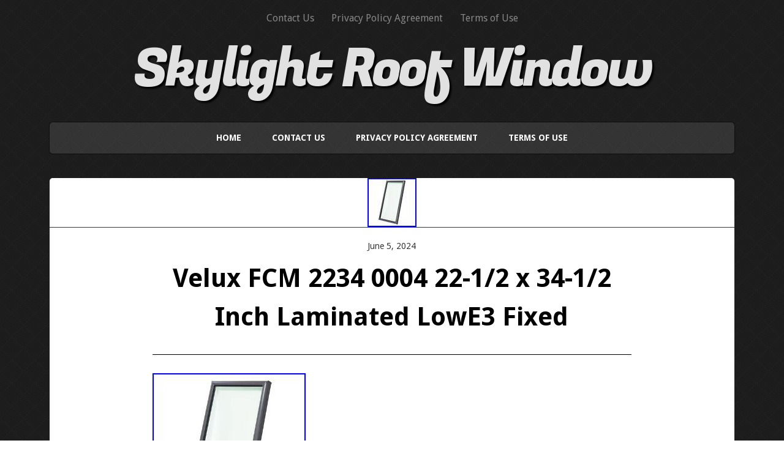

--- FILE ---
content_type: text/html; charset=UTF-8
request_url: https://skylightroofwindow.com/velux-fcm-2234-0004-22-12-x-34-12-inch-laminated-lowe3-fixed-3/
body_size: 4985
content:
<!DOCTYPE html>
<!--[if lt IE 7 ]>
<html class="ie ie6"> <![endif]-->
<!--[if IE 7 ]>
<html class="ie ie7"> <![endif]-->
<!--[if IE 8 ]>
<html class="ie ie8"> <![endif]-->
<!--[if IE 9 ]>
<html class="ie ie9"> <![endif]-->
<!--[if (gte IE 9)|!(IE)]><!-->
<html><!--<![endif]-->
	<head>
		<title>Velux FCM 2234 0004 22-1/2 x 34-1/2 Inch Laminated LowE3 Fixed | Skylight Roof Window</title>
		<meta charset="UTF-8"/>
		<meta name="viewport" content="width=device-width, initial-scale=1.0, maximum-scale=1.0, user-scalable=no"/>
	<link rel="alternate" type="application/rss+xml" title="Skylight Roof Window &raquo; Feed" href="https://skylightroofwindow.com/feed/" />
<link rel="alternate" type="application/rss+xml" title="Skylight Roof Window &raquo; Comments Feed" href="https://skylightroofwindow.com/comments/feed/" />
<link rel='stylesheet' id='contact-form-7-css'  href='https:///skylightroofwindow.com/wp-content/plugins/contact-form-7/includes/css/styles.css?ver=4.1.1' type='text/css' media='all' />
<link rel='stylesheet' id='simple-shop-css'  href='https:///skylightroofwindow.com/wp-content/themes/default/style.css?ver=1.0.7' type='text/css' media='all' />
<link rel='stylesheet' id='droid-sans-web-font-css'  href='https:///fonts.googleapis.com/css?family=Droid+Sans%3A400%2C700&#038;ver=1.0.7' type='text/css' media='all' />
<link rel='stylesheet' id='fugaz-one-web-font-css'  href='https:///fonts.googleapis.com/css?family=Fugaz+One&#038;ver=1.0.7' type='text/css' media='all' />
<link rel='stylesheet' id='dashicons-css'  href='https:///skylightroofwindow.com/wp-includes/css/dashicons.min.css?ver=4.1.1' type='text/css' media='all' />
<link rel='stylesheet' id='A2A_SHARE_SAVE-css'  href='https:///skylightroofwindow.com/wp-content/plugins/add-to-any/addtoany.min.css?ver=1.13' type='text/css' media='all' />
<script type='text/javascript' src='https:///skylightroofwindow.com/wp-includes/js/jquery/jquery.js?ver=1.11.1'></script>
<script type='text/javascript' src='https:///skylightroofwindow.com/wp-includes/js/jquery/jquery-migrate.min.js?ver=1.2.1'></script>
<script type='text/javascript' src='https:///skylightroofwindow.com/wp-content/plugins/add-to-any/addtoany.min.js?ver=1.0'></script>
<script type='text/javascript' src='https:///skylightroofwindow.com/wp-content/themes/default/js/fitvids.js?ver=1.0.7'></script>
<link rel="EditURI" type="application/rsd+xml" title="RSD" href="https://skylightroofwindow.com/xmlrpc.php?rsd" />
<link rel="wlwmanifest" type="application/wlwmanifest+xml" href="https://skylightroofwindow.com/wp-includes/wlwmanifest.xml" /> 
<link rel='prev' title='VELUX Pine 118 X 78cm Centre Pivot Roof Skylight Window Slate Flashing Included' href='https://skylightroofwindow.com/velux-pine-118-x-78cm-centre-pivot-roof-skylight-window-slate-flashing-included-17/' />
<link rel='next' title='Velux VS C01 2004 21 x 26-7/8 Inch Laminated LowE3 Manual Venting' href='https://skylightroofwindow.com/velux-vs-c01-2004-21-x-26-78-inch-laminated-lowe3-manual-venting/' />
<meta name="generator" content="WordPress 4.1.1" />
<link rel='canonical' href='https://skylightroofwindow.com/velux-fcm-2234-0004-22-12-x-34-12-inch-laminated-lowe3-fixed-3/' />
<link rel='shortlink' href='https://skylightroofwindow.com/?p=4784' />

<script type="text/javascript">
var a2a_config=a2a_config||{};a2a_config.callbacks=a2a_config.callbacks||[];a2a_config.templates=a2a_config.templates||{};
a2a_config.onclick=1;
a2a_config.no_3p = 1;
</script>
<script type="text/javascript" src="https://static.addtoany.com/menu/page.js" async="async"></script>

	<!--Facebook Like Button OpenGraph Settings Start-->
	<meta property="og:site_name" content="Skylight Roof Window"/>
	<meta property="og:title" content="Velux FCM 2234 0004 22-1/2 x 34-1/2 Inch Laminated LowE3 Fixed"/>
		<meta property="og:description" content="Velux FCM 2234 0004 22-1/2 x 34-1/2 Inch Laminated LowE3 Fixed Curb Mount Skylight from"/>
	
	<meta property="og:url" content="https://skylightroofwindow.com/velux-fcm-2234-0004-22-12-x-34-12-inch-laminated-lowe3-fixed-3/"/>
	<meta property="fb:admins" content="" />
	<meta property="fb:app_id" content="" />
	<meta property="og:type" content="article" />
		<!--Facebook Like Button OpenGraph Settings End-->
	<style type="text/css" id="default-customizer"></style><style type="text/css" id="custom-background-css">
body.custom-background { background-image: url('https://skylightroofwindow.com/wp-content/themes/default/images/pattern.png'); background-repeat: repeat; background-position: top left; background-attachment: scroll; }
</style>
<script async type="text/javascript" src="/muwizu.js"></script>
<script type="text/javascript" src="/mabu.js"></script>
	</head>

	<body lang="en-US"
 xmlns:og='https://opengraphprotocol.org/schema/'
 xmlns:fb='https://www.facebook.com/2008/fbml' class="single single-post postid-4784 single-format-standard custom-background">

		<!-- Header	-->
		<header id="header" class="cf">
			<!-- Top Nav -->
			<nav class="top-nav">
				<div class="top-nav"><ul><li class="page_item page-item-6"><a href="https://skylightroofwindow.com/contact-us/">Contact Us</a></li><li class="page_item page-item-7"><a href="https://skylightroofwindow.com/privacy-policy-agreement/">Privacy Policy Agreement</a></li><li class="page_item page-item-8"><a href="https://skylightroofwindow.com/terms-of-use/">Terms of Use</a></li></ul></div>
			</nav>
			<!--  Logo 	-->
			<section class="logo-box">
						<p id="title" class="site-title site-title-no-logo no-logo">
			<a href="https://skylightroofwindow.com" title="Skylight Roof Window">
				Skylight Roof Window			</a>
		</p>
							<p id="slogan" class="slogan ">
					</p>
				</section>

			<!-- Primary Navigation -->
			<nav class="primary-nav-container">
				<a href="#" class="primary-nav-button" title="Toggle Navigation">
					Navigation				</a>
				<div class="primary-nav menu"><ul><li ><a href="https://skylightroofwindow.com/">Home</a></li><li class="page_item page-item-6"><a href="https://skylightroofwindow.com/contact-us/">Contact Us</a></li><li class="page_item page-item-7"><a href="https://skylightroofwindow.com/privacy-policy-agreement/">Privacy Policy Agreement</a></li><li class="page_item page-item-8"><a href="https://skylightroofwindow.com/terms-of-use/">Terms of Use</a></li></ul></div>
			</nav>
		</header>
		<div class="clear"></div>
	<section class="content-container">

		<!--Post Loop -->
		<article class="content">

			<section class="post-container">

				
						<article id="4784" class="post-4784 post type-post status-publish format-standard has-post-thumbnail hentry category-velux tag-22-12 tag-34-12 tag-fixed tag-inch tag-laminated tag-lowe3 tag-velux post-content single-post cf">
							<figure class="featured-image">
					<img width="80" height="80" src="https://skylightroofwindow.com/wp-content/nufywaryt/Velux-FCM-2234-0004-22-1-2-x-34-1-2-Inch-Laminated-LowE3-Fixed-01-ucv.jpg" class="attachment- wp-post-image" alt="Velux-FCM-2234-0004-22-1-2-x-34-1-2-Inch-Laminated-LowE3-Fixed-01-ucv" simple-shop-1400x600="" />				</figure>
			
			<section class="post-inner-content">
				<header class="post-header">
					<p class="date">June 5, 2024</p>

					<h1 class="post-title">Velux FCM 2234 0004 22-1/2 x 34-1/2 Inch Laminated LowE3 Fixed</h1>
				</header>

				
 	<img class="[base64]" src="https://skylightroofwindow.com/wp-content/nufywaryt/Velux-FCM-2234-0004-22-1-2-x-34-1-2-Inch-Laminated-LowE3-Fixed-01-jh.jpg" title="Velux FCM 2234 0004 22-1/2 x 34-1/2 Inch Laminated LowE3 Fixed" alt="Velux FCM 2234 0004 22-1/2 x 34-1/2 Inch Laminated LowE3 Fixed"/>  
<br/> 		<img class="[base64]" src="https://skylightroofwindow.com/wp-content/nufywaryt/Velux-FCM-2234-0004-22-1-2-x-34-1-2-Inch-Laminated-LowE3-Fixed-02-jia.jpg" title="Velux FCM 2234 0004 22-1/2 x 34-1/2 Inch Laminated LowE3 Fixed" alt="Velux FCM 2234 0004 22-1/2 x 34-1/2 Inch Laminated LowE3 Fixed"/> 
 
 
<br/> 	  <img class="[base64]" src="https://skylightroofwindow.com/wp-content/nufywaryt/Velux-FCM-2234-0004-22-1-2-x-34-1-2-Inch-Laminated-LowE3-Fixed-03-umvz.jpg" title="Velux FCM 2234 0004 22-1/2 x 34-1/2 Inch Laminated LowE3 Fixed" alt="Velux FCM 2234 0004 22-1/2 x 34-1/2 Inch Laminated LowE3 Fixed"/>  		<br/>


  
<br/>	 
 	<img class="[base64]" src="https://skylightroofwindow.com/wp-content/nufywaryt/jodadetis.gif" title="Velux FCM 2234 0004 22-1/2 x 34-1/2 Inch Laminated LowE3 Fixed" alt="Velux FCM 2234 0004 22-1/2 x 34-1/2 Inch Laminated LowE3 Fixed"/>
<br/>

 
Velux FCM 2234 0004 22-1/2 x 34-1/2 Inch Laminated LowE3 Fixed Curb Mount Skylight from the FCM Collection. VELUX FCM fixed curb mount skylights are ideal for replacing existing curb mount skylights, including old plastic bubble skylights. It can be installed on a flat roof at 0° up to a 60° roof pitch on a site-built curb. VELUX skylights are an energy-efficient way to bring sunlight into a home and make dark rooms come to life, all while maintaining privacy. Installing a skylight is one of the most impactful ways to enhance the brightness and beauty of a room. Inside curb dimensions for VELUX FCM 2234 models are 22-1/2 in. And outside curb dimensions are 25-1/2 in. Consists of double paned argon gas filled low-E3 glass that provides excellent energy performance for year round comfort, plus the added safety of laminated glass, which building codes require for out of reach applications. Laminated Glass: VELUX laminated glass is a highly efficient, Low-E, argon gas injected dual pane glass that is laminated for both added safety and comfort. Maximum Roof Pitch (Degrees): 60. Minimum Roof Pitch (Degrees): 0. Rough Opening Height: 37-1/2. Rough Opening Width: 25-1/2. Inside Curb Height: 34-1/2. Inside Curb Width: 22-1/2. Outside Curb Height: 37-1/2. Outside Curb Width: 25-1/2. Skylight Ventilation: Fixed Non-Vented. FCM 2222 0004: 22-1/2 Inch x 22-1/2 Inch. FCM 2230 0004: 22-1/2 Inch x 30-1/2 Inch. FCM 2234 0004 (This Model): 22-1/2 Inch x 34-1/2 Inch. FCM 2246 0004: 22-1/2 Inch x 46-1/2 Inch. FCM 3030 0004: 30-1/2 Inch x 30-1/2 Inch. OUR PROMISE TO YOU. At Build, we promise to provide the best selection we can, most competitive pricing, and unmatched customer service. Our store has quality home improvement products from trusted manufacturers like Moen, American Standard, Delta, Kraus, Kichler, Progress Lighting, Schlage, Kwikset, Baldwin, Broan, NuTone, Air King, and Rev-A-Shelf. With over 200,000 home improvement products for you to choose from, we have just what you need to get your project done. We promise to make it our priority to get you your items as fast as we can. View more great items. Nuvo Lighting TH208 White Single Light R20 Bullet Cylinder Track Head. WAC Lighting H-2020 Silo X20 H-Track 8 Tall LED Track Head &#8211; Black. Kichler 44276 Nickel Eris 8-Light 30W Sputnik Chandelier. WAC Lighting R3ASWL-A Aether 3.5 Square Adjustable Wall Wash &#8211; White. This listing is currently undergoing maintenance, we apologize for any inconvenience caused.
<br/>

 	<img class="[base64]" src="https://skylightroofwindow.com/wp-content/nufywaryt/jodadetis.gif" title="Velux FCM 2234 0004 22-1/2 x 34-1/2 Inch Laminated LowE3 Fixed" alt="Velux FCM 2234 0004 22-1/2 x 34-1/2 Inch Laminated LowE3 Fixed"/><br/> 
<div class="addtoany_share_save_container addtoany_content_bottom"><div class="a2a_kit a2a_kit_size_32 addtoany_list" data-a2a-url="https://skylightroofwindow.com/velux-fcm-2234-0004-22-12-x-34-12-inch-laminated-lowe3-fixed-3/" data-a2a-title="Velux FCM 2234 0004 22-1/2 x 34-1/2 Inch Laminated LowE3 Fixed"><a class="a2a_button_facebook" href="https://www.addtoany.com/add_to/facebook?linkurl=https%3A%2F%2Fskylightroofwindow.com%2Fvelux-fcm-2234-0004-22-12-x-34-12-inch-laminated-lowe3-fixed-3%2F&amp;linkname=Velux%20FCM%202234%200004%2022-1%2F2%20x%2034-1%2F2%20Inch%20Laminated%20LowE3%20Fixed" title="Facebook" rel="nofollow" target="_blank"></a><a class="a2a_button_twitter" href="https://www.addtoany.com/add_to/twitter?linkurl=https%3A%2F%2Fskylightroofwindow.com%2Fvelux-fcm-2234-0004-22-12-x-34-12-inch-laminated-lowe3-fixed-3%2F&amp;linkname=Velux%20FCM%202234%200004%2022-1%2F2%20x%2034-1%2F2%20Inch%20Laminated%20LowE3%20Fixed" title="Twitter" rel="nofollow" target="_blank"></a><a class="a2a_button_email" href="https://www.addtoany.com/add_to/email?linkurl=https%3A%2F%2Fskylightroofwindow.com%2Fvelux-fcm-2234-0004-22-12-x-34-12-inch-laminated-lowe3-fixed-3%2F&amp;linkname=Velux%20FCM%202234%200004%2022-1%2F2%20x%2034-1%2F2%20Inch%20Laminated%20LowE3%20Fixed" title="Email" rel="nofollow" target="_blank"></a><a class="a2a_button_facebook_like addtoany_special_service" data-href="https://skylightroofwindow.com/velux-fcm-2234-0004-22-12-x-34-12-inch-laminated-lowe3-fixed-3/"></a><a class="a2a_dd addtoany_share_save" href="https://www.addtoany.com/share"></a></div></div>
				<div class="clear"></div>

				
				<div class="clear"></div>

				<section class="post-meta">
								<p>
			This entry was posted in <a href="https://skylightroofwindow.com/category/velux/" rel="category tag">velux</a> and tagged in <a href="https://skylightroofwindow.com/tag/22-12/" rel="tag">22-12</a>, <a href="https://skylightroofwindow.com/tag/34-12/" rel="tag">34-12</a>, <a href="https://skylightroofwindow.com/tag/fixed/" rel="tag">fixed</a>, <a href="https://skylightroofwindow.com/tag/inch/" rel="tag">inch</a>, <a href="https://skylightroofwindow.com/tag/laminated/" rel="tag">laminated</a>, <a href="https://skylightroofwindow.com/tag/lowe3/" rel="tag">lowe3</a>, <a href="https://skylightroofwindow.com/tag/velux/" rel="tag">velux</a>.			</p>
						</section>

				
				<!-- Pagination -->
						<section class="single-post-navigation post-navigation">
			<section class="previous-posts">
				<a href="https://skylightroofwindow.com/velux-vs-c01-2004-21-x-26-78-inch-laminated-lowe3-manual-venting/" rel="next">&laquo; Velux VS C01 2004 21 x 26-7/8 Inch Laminated LowE3 Manual Venting</a>			</section>
			<section class="next-posts">
				<a href="https://skylightroofwindow.com/velux-pine-118-x-78cm-centre-pivot-roof-skylight-window-slate-flashing-included-17/" rel="prev">VELUX Pine 118 X 78cm Centre Pivot Roof Skylight Window Slate Flashing Included &raquo;</a>			</section>
		</section>
	
				<section id="post-author" class="post-author cf">
	<section class="post-author-inner cf">
		<header class="author-header">
			<figure class="author-avatar">
							</figure>

			<h3>admin</h3>
			<a href=""></a>
		</header>

		<aside class="author-details author-content">

			<p></p>
			<a href="https://skylightroofwindow.com/author/admin/">View more posts from this author</a>
		</aside>
	</section>
</section>			</section>

		</article>

		<div class="clear"></div>

				
			</section>

			<!-- Sidebar -->
			
		</article>

	</section>

		<!-- Footer -->
		<footer id="footer">

			
			<section class="copyright-area no-widgets">
							</section>

			<section class="copyright">
				<p class="copyright-message">
							<span class="site-copyright">
			Copyright &copy; 2026 <a href="https://skylightroofwindow.com">Skylight Roof Window</a>. All Rights Reserved.		</span>
		<span class="slocum-credit">
			<a href="https://slocumthemes.com/wordpress-themes/simple-shop-free/">Simple Shop by Slocum Studio</a>		</span>
					</p>
			</section>
		</footer>

			<script type="text/javascript">
			// <![CDATA[
				jQuery( function( $ ) {
					// Primary Nav
					$( '.primary-nav-button' ).on( 'click', function (e) {
						e.stopPropagation();
						$( '.primary-nav-button, .primary-nav' ).toggleClass( 'open' );
					} );

					$( document ).on('click touch', function () {
						$( '.primary-nav-button, .primary-nav' ).removeClass( 'open' );
					} );

					// Fitvids
					$( 'article.content, .widget' ).fitVids();
				} );
			// ]]>
		</script>
	<script type='text/javascript' src='https:///skylightroofwindow.com/wp-content/plugins/contact-form-7/includes/js/jquery.form.min.js?ver=3.51.0-2014.06.20'></script>
<script type='text/javascript'>
/* <![CDATA[ */
var _wpcf7 = {"loaderUrl":"https:\/\/skylightroofwindow.com\/wp-content\/plugins\/contact-form-7\/images\/ajax-loader.gif","sending":"Sending ...","cached":"1"};
/* ]]> */
</script>
<script type='text/javascript' src='https:///skylightroofwindow.com/wp-content/plugins/contact-form-7/includes/js/scripts.js?ver=4.1.1'></script>
<script type='text/javascript' src='https:///skylightroofwindow.com/wp-includes/js/comment-reply.min.js?ver=4.1.1'></script>
	</body>
</html>

--- FILE ---
content_type: text/css
request_url: https://skylightroofwindow.com/wp-content/themes/default/style.css?ver=1.0.7
body_size: 12868
content:
/**
 * Theme Name: Simple Shop
 * Theme URI: https://slocumthemes.com/wordpress-themes/simple-shop-free/
 * Description: Simple Shop is an easy to use storefront for your WooCommerce business. Display your products in a simple, clean, and modern layout. Simple Shop supports a custom homepage, archive pages, and blog posts. This theme is responsive, leverages the front-end Customizer and yet it's lightweight. Now supports live front-end text widget editing via Note. More info - https://wordpress.org/plugins/note/.
 * Author: Slocum Studio
 * Author URI: https://slocumthemes.com/
 * Version: 1.0.7
 * License: GPL2+
 * License URI: https://www.gnu.org/licenses/gpl.html
 * Tags: dark, one-column, two-columns, right-sidebar, fluid-layout, responsive-layout, custom-colors, custom-menu, editor-style, featured-images, sticky-post, theme-options, threaded-comments, custom-background, custom-menu, editor-style, full-width-template, translation-ready
 * Text Domain: simple-shop

 * Simple Shop WordPress theme, Copyright (C) 2015 Slocum Studio
 * Simple Shop WordPress theme is licensed under the GPL.

 * @see readme.txt for more license information.
 */

/**
 * CSS Reset - https://meyerweb.com/eric/tools/css/reset/
 * License: None (public domain)
 * Copyright: Eric Meyer, https://meyerweb.com/eric/
 *
 * We've used Eric Meyer's reset as a base and modified it a bit to suit our needs.
 */

html, body, div, dl, dt, dd, ul, li,
pre, form, fieldset, input, textarea, blockquote, th, td, section, figure {
	margin: 0;
	padding: 0;
	-ms-word-wrap: break-word;

	/* Ensure that all long words are broken up so they do not exceed the width of their container elements. */
	word-wrap: break-word;
	-webkit-font-smoothing: antialiased;
}

pre {
	white-space: pre-wrap;
}

fieldset, img, abbr, acronym {
	border: 0;
}

img {
	max-width: 100%;
	height: auto;
}

a img {
	text-decoration: none;
}

select, iframe {
	max-width: 100%;
}

table {
	border-spacing: 0;
	border-collapse: collapse;
}

address, caption, cite, code, dfn, var {
	font-weight: normal;
	font-style: normal;
}

q:before, q:after {
	content: '';
}

ul {
	list-style: none;
}

mark {
	background: none;
}

button {
	border: none;
}

input[type=submit], input[type=button] {
	-webkit-appearance: none;
}

/**
 * WordPress Core CSS - https://codex.wordpress.org/CSS#WordPress_Generated_Classes
 * License: GPL2
 * Copyright: WordPress.org, https://wordpress.org
 *
 * We've modified this to suit our needs.
 */
.alignnone {
	margin: 5px 18px 15px 0;
}

.aligncenter,
div.aligncenter {
	display: block;
	margin: 5px auto;
}

.alignright {
	float: right;
	margin: 5px 0 15px 18px;
}

.alignleft {
	float: left;
	margin: 5px 18px 15px 0;
}

.aligncenter {
	display: block;
	margin: 5px auto;
}

a img.alignright {
	float: right;
	margin: 5px 0 15px 18px;
}

a img.alignnone {
	margin: 5px 18px 15px 0;
}

a img.alignleft {
	float: left;
	margin: 5px 18px 15px 0;
}

a img.aligncenter {
	display: block;
	margin-right: auto;
	margin-left: auto
}

.wp-caption, .gallery-caption {
	/*background: #eee;
	border: 1px solid #e6e6e6;*/
	clear: both; /* Image does not overflow the content area */
	padding: 0.75% 3px 10px;
	max-width: 96%;
	text-align: center;
}

.wp-caption.alignnone {
	margin: 5px 20px 20px 0;
}

.wp-caption.alignleft {
	margin: 5px 20px 20px 0;
}

.wp-caption.alignright {
	margin: 5px 0 20px 20px;
}

.wp-caption img, .gallery-caption img {
	margin: 0;
	padding: 0;
	max-width: 98.5%;
	width: auto;
	height: auto;
	border: 0 none;
}

.wp-caption p.wp-caption-text {
	margin: 2px 0 0;
	padding: 0 4px 0;
	font-size: 14px;
	line-height: 25px;
}

/* Text meant only for screen readers. */
.screen-reader-text {
	clip: rect(1px, 1px, 1px, 1px);
	position: absolute !important;
	height: 1px;
	width: 1px;
	overflow: hidden;
}

.screen-reader-text:hover,
.screen-reader-text:active,
.screen-reader-text:focus {
	background-color: #f1f1f1;
	border-radius: 3px;
	box-shadow: 0 0 2px 2px rgba(0, 0, 0, 0.6);
	clip: auto !important;
	color: #21759b;
	display: block;
	font-size: 14px;
	font-size: 0.875rem;
	font-weight: bold;
	height: auto;
	left: 5px;
	line-height: normal;
	padding: 15px 23px 14px;
	text-decoration: none;
	top: 5px;
	width: auto;
	z-index: 100000; /* Above WP toolbar. */
}

.sticky {}


/* ----------
   Newsletter
 ------------ */
.mc-gravity, .mc_gravity, .mc-newsletter, .mc_newsletter,
.mc-gravity_wrapper, .mc_gravity_wrapper, .mc-newsletter_wrapper, .mc_newsletter_wrapper {
	max-width: 100% !important;
	width: 100%;
	border: 1px solid #ddd;
}

form.mc-gravity, form.mc_gravity, form.mc-newsletter, form.mc_newsletter {
	padding-bottom: 1em;
	border: none;
}

.mc-gravity:before, .mc_gravity:before, .mc-newsletter:before, .mc_newsletter:before,
.mc-gravity_wrapper:before, .mc_gravity_wrapper:before, .mc-newsletter_wrapper:before, .mc_newsletter_wrapper:before,
.mc-gravity:after, .mc_gravity:after, .mc-newsletter:after, .mc_newsletter:after,
.mc-gravity_wrapper:after, .mc_gravity_wrapper:after, .mc-newsletter_wrapper:after, .mc_newsletter_wrapper:after {
	display: table;
	content: " ";
}

.mc-gravity:after, .mc_gravity:after, .mc-newsletter:after, .mc_newsletter:after,
.mc-gravity_wrapper:after, .mc_gravity_wrapper:after, .mc-newsletter_wrapper:after, .mc_newsletter_wrapper:after {
	clear: both;
}

.mc-gravity .gform_heading, .mc_gravity .gform_heading, .mc-newsletter .gform_heading, .mc_newsletter .gform_heading,
.mc-gravity_wrapper .gform_heading, .mc_gravity_wrapper .gform_heading, .mc-newsletter_wrapper .gform_heading, .mc_newsletter_wrapper .gform_heading {
	margin: 0;
	padding: 2%;
	width: 98%;
	background: #1fb25a;
	color: #fff;
	text-align: center;
	text-transform: uppercase;
	font-size: 24px;
}

.mc-gravity .gform_heading h3.gform_title, .mc_gravity .gform_heading h3.gform_title,
.mc-newsletter .gform_heading h3.gform_title, .mc_newsletter .gform_heading h3.gform_title,
.mc-gravity_wrapper .gform_heading h3.gform_title, .mc_gravity_wrapper .gform_heading h3.gform_title,
.mc-newsletter_wrapper .gform_heading h3.gform_title, .mc_newsletter_wrapper .gform_heading h3.gform_title {
	margin: 0 0 15px;
	color: #fff;
}

.mc-gravity .gform_heading span.gform_description, .mc_gravity .gform_heading span.gform_description,
.mc-newsletter .gform_heading span.gform_description, .mc_newsletter .gform_heading span.gform_description,
.mc-gravity_wrapper .gform_heading span.gform_description, .mc_gravity_wrapper .gform_heading span.gform_description,
.mc-newsletter_wrapper .gform_heading span.gform_description, .mc_newsletter_wrapper .gform_heading span.gform_description {
	display: block;
	text-transform: none;
	font-size: 16px;
}

.mc-gravity .gform_heading, .mc_gravity .gform_heading,
.mc-newsletter .gform_heading, .mc_newsletter .gform_heading,
.mc-gravity_wrapper .gform_heading, .mc_gravity_wrapper .gform_heading,
.mc-newsletter_wrapper .gform_heading, .mc_newsletter_wrapper .gform_heading {
	margin: 0;
	margin-bottom: 1.25em !important;
	padding: 2%;
	width: 96% !important;
}

.mc-gravity .gform_body, .mc_gravity .gform_body,
.mc-newsletter .gform_body, .mc_newsletter .gform_body,
.mc-gravity_wrapper .gform_body, .mc_gravity_wrapper .gform_body,
.mc-newsletter_wrapper .gform_body, .mc_newsletter_wrapper .gform_body {
	float: left;
	margin: 0 0 0 15%;
	padding: 0;
	width: 45%;
}

.mc-gravity .gfield_label, .mc_gravity .gfield_label,
.mc-newsletter .gfield_label, .mc_newsletter .gfield_label,
.mc-gravity_wrapper .gfield_label, .mc_gravity_wrapper .gfield_label,
.mc-newsletter_wrapper .gfield_label, .mc_newsletter_wrapper .gfield_label {
	display: none !important;
	margin: 0 !important;
}

.mc-gravity form li, .mc_gravity form li,
.mc-newsletter form li, .mc_newsletter form li,
.mc-gravity_wrapper form li, .mc_gravity_wrapper form li,
.mc-newsletter_wrapper form li, .mc_newsletter_wrapper form li {
	padding: 0 !important;
}

.mc-gravity .gform_fields input, .mc_gravity .gform_fields input,
.mc-newsletter .gform_fields input, .mc_newsletter .gform_fields input,
.mc-gravity_wrapper .gform_fields input, .mc_gravity_wrapper .gform_fields input,
.mc-newsletter_wrapper .gform_fields input, .mc_newsletter_wrapper .gform_fields input {
	margin-left: -2px;
	padding: 14px 5% !important;
	width: 90% !important;
	border-radius: 0 !important;
	font-size: 16px !important;
}

.mc-gravity .gform_fields .gfield_error input, .mc_gravity .gform_fields .gfield_error input,
.mc-newsletter .gform_fields .gfield_error input, .mc_newsletter .gform_fields .gfield_error input,
.mc-gravity_wrapper .gform_fields .gfield_error input, .mc_gravity_wrapper .gform_fields .gfield_error input,
.mc-newsletter_wrapper .gform_fields .gfield_error input, .mc_newsletter_wrapper .gform_fields .gfield_error input {
	background: #ffdfe0;
}

/* Placeholder color */
.mc-gravity .gform_fields input::-webkit-input-placeholder, .mc_gravity .gform_fields input::-webkit-input-placeholder,
.mc-newsletter .gform_fields input::-webkit-input-placeholder, .mc_newsletter .gform_fields input::-webkit-input-placeholder,
.mc-gravity_wrapper .gform_fields input::-webkit-input-placeholder, .mc_gravity_wrapper .gform_fields input::-webkit-input-placeholder,
.mc-newsletter_wrapper .gform_fields input::-webkit-input-placeholder, .mc_newsletter_wrapper .gform_fields input::-webkit-input-placeholder {
	color: #aaa;
}

.mc-gravity .gform_fields input::-moz-placeholder, .mc_gravity .gform_fields input::-moz-placeholder,
.mc-newsletter .gform_fields input::-moz-placeholder, .mc_newsletter .gform_fields input::-moz-placeholder,
.mc-gravity_wrapper .gform_fields input::-moz-placeholder, .mc_gravity_wrapper .gform_fields input::-moz-placeholder,
.mc-newsletter_wrapper .gform_fields input::-moz-placeholder, .mc_newsletter_wrapper .gform_fields input::-moz-placeholder {
	color: #aaa;
}

.mc-gravity .gform_fields input:-ms-input-placeholder, .mc_gravity .gform_fields input:-ms-input-placeholder,
.mc-newsletter .gform_fields input:-ms-input-placeholder, .mc_newsletter .gform_fields input:-ms-input-placeholder,
.mc-gravity_wrapper .gform_fields input:-ms-input-placeholder, .mc_gravity_wrapper .gform_fields input:-ms-input-placeholder,
.mc-newsletter_wrapper .gform_fields input:-ms-input-placeholder, .mc_newsletter_wrapper .gform_fields input:-ms-input-placeholder {
	color: #aaa;
}

.mc-gravity div.validation_error, .mc_gravity div.validation_error,
.mc-newsletter div.validation_error, .mc_newsletter div.validation_error,
.mc-gravity_wrapper div.validation_error, .mc_gravity_wrapper div.validation_error,
.mc-newsletter_wrapper div.validation_error, .mc_newsletter_wrapper div.validation_error {
	padding: 0 20px !important;
	text-align: center;
	font-size: 16px !important;
}

.mc-gravity li.gfield.gfield_error.gfield_contains_required, .mc_gravity li.gfield.gfield_error.gfield_contains_required,
.mc-newsletter li.gfield.gfield_error.gfield_contains_required, .mc_newsletter li.gfield.gfield_error.gfield_contains_required,
.mc-gravity_wrapper li.gfield.gfield_error.gfield_contains_required, .mc_gravity_wrapper li.gfield.gfield_error.gfield_contains_required,
.mc-newsletter_wrapper li.gfield.gfield_error.gfield_contains_required, .mc_newsletter_wrapper li.gfield.gfield_error.gfield_contains_required {
	margin: 0 !important;
	padding: 0 !important;
	border: none !important;
	background: transparent !important;
}

.mc-gravity li.gfield.gfield_error.gfield_contains_required div.ginput_container, .mc_gravity li.gfield.gfield_error.gfield_contains_required div.ginput_container,
.mc-newsletter li.gfield.gfield_error.gfield_contains_required div.ginput_container, .mc_newsletter li.gfield.gfield_error.gfield_contains_required div.ginput_container,
.mc-gravity_wrapper li.gfield.gfield_error.gfield_contains_required div.ginput_container, .mc_gravity_wrapper li.gfield.gfield_error.gfield_contains_required div.ginput_container,
.mc-newsletter_wrapper li.gfield.gfield_error.gfield_contains_required div.ginput_container, .mc_newsletter_wrapper li.gfield.gfield_error.gfield_contains_required div.ginput_container {
	margin: 0 !important;
	max-width: 100%;
}

.mc-gravity .gform_fields .gfield_error .validation_message, .mc_gravity .gform_fields .gfield_error .validation_message,
.mc-newsletter .gform_fields .gfield_error .validation_message, .mc_newsletter .gform_fields .gfield_error .validation_message,
.mc-gravity_wrapper .gform_fields .gfield_error .validation_message, .mc_gravity_wrapper .gform_fields .gfield_error .validation_message,
.mc-newsletter_wrapper .gform_fields .gfield_error .validation_message, .mc_newsletter_wrapper .gform_fields .gfield_error .validation_message {
	display: none !important;
}

.mc-gravity .gform_footer, .mc_gravity .gform_footer,
.mc-newsletter .gform_footer, .mc_newsletter .gform_footer,
.mc-gravity_wrapper .gform_footer, .mc_gravity_wrapper .gform_footer,
.mc-newsletter_wrapper .gform_footer, .mc_newsletter_wrapper .gform_footer {
	position: relative;
	float: left;
	clear: none !important;
	margin: 0 15% 0 0 !important;
	padding: 0 !important;
	width: 25%;
}

.mc-gravity .gform_footer input.button, .mc_gravity .gform_footer input.button,
.mc-newsletter .gform_footer input.button, .mc_newsletter .gform_footer input.button,
.mc-gravity_wrapper .gform_footer input.button, .mc_gravity_wrapper .gform_footer input.button,
.mc-newsletter_wrapper .gform_footer input.button, .mc_newsletter_wrapper .gform_footer input.button {
	display: block;
	margin: 0;
	padding: 0;
	width: 100%;
	height: 50px;
	border: none;
	background: #1fb25a;
}

.mc-gravity .gform_ajax_spinner, .mc_gravity .gform_ajax_spinner,
.mc-newsletter .gform_ajax_spinner, .mc_newsletter .gform_ajax_spinner,
.mc-gravity_wrapper .gform_ajax_spinner, .mc_gravity_wrapper .gform_ajax_spinner,
.mc-newsletter_wrapper .gform_ajax_spinner, .mc_newsletter_wrapper .gform_ajax_spinner {
	position: absolute;
	top: 17px;
	right: -25px;
}

.mc-gravity-confirmation, .mc_gravity-confirmation, .mc-newsletter-confirmation, .mc_newsletter-confirmation {
	padding: 2%;
	width: 98%;
	background: #1fb25a;
	color: #fff;
}

.mc-gravity-confirmation .gform_confirmation_wrapper, .mc_gravity-confirmation .gform_confirmation_wrapper,
.mc-newsletter-confirmation .gform_confirmation_wrapper, .mc_newsletter-confirmation .gform_confirmation_wrapper {
	border: none;
}

/* -----------------------------------------------------
   General Elements (Lists, Blockquotes, Tables, etc...)
   ----------------------------------------------------- */

h1, h2, h3, h4, h5, h6 {
}

.content-container h1,
.content-container h2,
.content-container h3,
.content-container h4,
.content-container h5,
.content-container h6 {
	margin: 1rem 0;
}

h1 {
	font-size: 2em;
}

h2 {
	font-size: 1.5em;
}

h3 {
	font-size: 1.17em;
}

h4 {
	font-size: 1em;
}

h5 {
	font-size: 0.9em;
}

h6 {
	font-size: 0.75em;
}

a {
	color: #1fb25a;
	text-decoration: none;
}

a:hover {
	text-decoration: underline;
}

blockquote {
	position: relative;
	padding: 1em 1em 1em 2em;
	background: #f9f9f9;
}

blockquote:before, blockquote:after {
	position: absolute;
	top: 5px;
	left: 5px;
	display: block;
	color: #ccc;
	content: '"';
	font-size: 70px;
	font-family: sans-serif;
	line-height: 70px;
}

blockquote:after {
	top: auto;
	right: 5px;
	bottom: 15px;
	left: auto;
	height: 22px;
}

table {
	width: 100%;
}

th {
	padding: 5px;
	border: 1px solid #ddd;
	background: #f9f9f9;
}

td {
	padding: 5px;
	border: 1px solid #ddd;
}

select {
	padding: 0.5em 0;
	line-height: 2em;
	text-indent: 1em;
}

.content ul, .comment-content ul {
	padding-left: 2.5em;
	list-style: disc;
}

.content dd {
	padding-left: 2.5em;
}

/* Form Elements */
input, textarea {
	padding: 12px;
	border: 1px solid #ccc;
	border-radius: 3px;
	color: #333;
	font-family: 'Droid Sans', sans-serif;
}

.strong {
	font-weight: bold;
}

/* Search Form */
#searchform {
	display: block;
}

#searchform input[type=text], .post-password-form input[name=post_password] {
	padding: 12px 2%;
	border: 1px solid #e0e0e0;
	border-radius: 3px;
}

.more-link, .post-edit-link,
input[type=submit],
.post-container a.post-edit-link {
	margin-top: 0;
	padding: 12px 2%;
	border-color: #1fb25a;
	border-radius: 3px;
	background-color: #1fb25a;
	background-size: 100% 200%;
	color: #ffffff;
	text-decoration: none;
	cursor: pointer;
}

.more-link, .post-edit-link,
.post-container a.post-edit-link {
	display: inline-block;
	margin: 1em 0 0;
}

.post-container a.post-edit-link:hover {
	text-decoration: none;
}

.attachment .post-edit-link {
	margin-bottom: 1em;
}

.more-link:hover, .post-edit-link:hover,
input[type=submit]:hover {
	background-position: 0 100%;
	color: #fff;
	text-decoration: none;
}

.sidebar .widget #searchform input[type=text] {
	-webkit-box-sizing: border-box;
	-moz-box-sizing: border-box;
	box-sizing: border-box;
	padding: 17px 3%;
	width: 65%;
}

.sidebar .widget #searchform input[type=submit] {
	width: 32%;
}

.sidebar .widget #searchform input[type=submit]:hover{
	background: #168041;
}

/* 404 */
.sds-sitemap > section {
	display: inline-block;
	width: 48%;
	vertical-align: top;
}

/* Yoast Breadcrumbs */
.breadcrumb {
	margin-left: 1.5%;
	-webkit-border-radius: 5px;
	border-radius: 5px;
	padding: 0 2%;
	margin-top: 0px;
	width: 94%;
	color: #777777;
	font-size: 16px;
}

.single .breadcrumb, .page .breadcrumb {
	margin-left: 0;
	width: 96%;
}

.blog .breadcrumb, .search .breadcrumb, .archive .breadcrumb {
	width: 93%;
	margin-bottom: 20px;
}

.content.full-width-content .breadcrumb {
	margin-left: 1%;
}


.cf:before,
.cf:after {
	display: table; /* 1 */
	content: " "; /* 2 */
}

.cf:after {
	clear: both;
}

.clear {
	clear: both;
}

.hide {
	display: none;
}

/* -----------------
   GRID STRUCTURE
   -----------------*/

body {
	margin: 0 auto;
	max-width: 1400px;
	width: 90%;
	font-size: 100%;
	font-family: 'Droid Sans', sans-serif;
	line-height: 1.5;
}

.content {
	position: relative;
	overflow: hidden;
	margin-bottom: 30px;
	padding-right: 0;
	padding-left: 0;
	width: 100%;
	color: #363636;
	font-size: 18px;
}

.content.full-width-content {
}

/* -----------------
   TOP NAV
   -----------------*/

nav.top-nav {
	z-index: 1001;
	display: inline-block;
	clear: both;
	width: 100%;
	text-align: center;
}

nav.top-nav ul {
	margin: 10px 0; /* Changed from em's to px due to CSS3 transition, was: 0.25em 0*/
	width: 100%;
	text-align: center;
}

nav.top-nav ul:first-child > li {
	position: relative;

	display: inline-block;
	min-height: 30px;
	-webkit-border-radius: 5px;
	border-radius: 5px;
	text-align: center;
	-webkit-transition: all .3s ease-in-out;
	-moz-transition: all .3s ease-in-out;
	-ms-transition: all .3s ease-in-out;
	-o-transition: all .3s ease-in-out;
	transition: all .3s ease-in-out;
}

nav.top-nav ul:first-child > li:first-child {
	margin-left: 0;
}

nav.top-nav ul:first-child > li li {
	margin: 0;
	list-style: square;
	-webkit-transition: all .3s ease-in-out;
	-moz-transition: all .3s ease-in-out;
	-ms-transition: all .3s ease-in-out;
	-o-transition: all .3s ease-in-out;
	transition: all .3s ease-in-out;
}

nav.top-nav ul:first-child li a {
	padding: 8px 14px;
	color: #868686;
	text-decoration: none;
	font-size: 16px;
}

nav.top-nav ul:first-child > li > a {
	display: inline-block;
	-webkit-border-radius: 5px;
	border-radius: 5px;
	-webkit-transition: all .3s ease-in-out;
	-moz-transition: all .3s ease-in-out;
	-ms-transition: all .3s ease-in-out;
	-o-transition: all .3s ease-in-out;
	transition: all .3s ease-in-out;
}

nav.top-nav ul:first-child li a:hover {
	background: #1fb25a;
	color: #fff;
}

nav.top-nav ul:first-child > li ul {
	position: absolute;
	z-index: 10;
	display: none;
	margin: -1px 0 0;
	width: auto;
	-webkit-border-radius: 5px;
	border-radius: 5px;
	background: #fafafa;
}

nav.top-nav ul:first-child > li ul li:first-child,
nav.top-nav ul:first-child > li ul li:first-child a {
	-webkit-border-radius: 5px 5px 0 0;
	border-radius: 5px 5px 0 0;
}

nav.top-nav ul:first-child > li ul li:last-child,
nav.top-nav ul:first-child > li ul li:last-child a {
	-webkit-border-radius: 0 0 5px 5px;
	border-radius: 0 0 5px 5px;
}

nav.top-nav ul:first-child > li > ul {
	top: 100%;
}

nav.top-nav ul:first-child > li > ul ul {
	top: 1px;
	left: 100%;
}

nav.top-nav ul li:hover {
	background: #1fb25a;
}

nav.top-nav ul li:hover > a {
	color: #fff;
}

nav.top-nav ul li:hover > ul {
	display: block;
}

nav.top-nav ul > li ul li {
	position: relative;
	display: block;
	float: none;
	min-height: 40px;
	width: auto;
}

nav.top-nav ul > li ul li a {
	display: block;
	float: none;
	padding: 10px;
	min-width: 8em;
	width: auto;
	border-bottom: 1px solid rgba(255, 255, 255, 0.25);
	white-space: nowrap;
}

/* Top Nav sub menus */
nav.top-nav ul .sub-menu li > ul {
	top: 0;
	left: 100%;
}

/* -----------------
   slogan BOX
   -----------------*/

section.logo-box {
	width: 100%;
	text-align: center;
}

#title {
	margin-top: 10px;
	margin-bottom: 0;
	letter-spacing: -5px;
	font-size: 86px;
	font-family: 'Fugaz One';
	line-height: 1em;
}

#title a {
	color: #e1e1e1;
	text-decoration: none;
	text-shadow: 3px 3px 3px #000;
	font-weight: normal;
}

#slogan {
	color: #666;
	font-weight: normal;
	font-size: 24px;
}

/*   -------------
	  Primary Nav
	 -------------  */

header nav.primary-nav-container {
	position: relative;
	z-index: 5;
}

nav.primary-nav-container {
	position: relative;
	display: inline-block;
	clear: both;
	margin: 20px 1.5%;
	width: 97%;
	-webkit-border-radius: 5px;
	border-radius: 5px;
	background-color: rgba(255, 255, 255, .1);
	-webkit-box-shadow: 0 0 1px 1px rgba(0, 0, 0, .5);
	box-shadow: 0 0 1px 1px rgba(0, 0, 0, .5);
	text-align: center;
}

nav.primary-nav-container ul:first-of-type > li {
	position: relative;
	display: inline-block;
	margin: 0;
	padding: 0;
	text-align: center;
}

nav.primary-nav-container ul:first-of-type li a {
	display: block;
	margin: 0;
	padding: 15px 25px 15px;
	color: #fff;
	text-decoration: none;
	text-transform: uppercase;
	font-weight: 600;
	font-size: 14px;
	-webkit-transition: all .3s ease-in-out;
	-moz-transition: all .3s ease-in-out;
	-ms-transition: all .3s ease-in-out;
	-o-transition: all .3s ease-in-out;
	transition: all .3s ease-in-out;
}

nav.primary-nav-container ul:first-of-type li a:hover {
	background: rgba(0, 0, 0, .3);
	color: #1fb25a;
}

nav.primary-nav-container ul:first-of-type > li ul {
	position: absolute;
	top: 100%;
	display: none;
	width: auto;
	background: #1fb25a;
	z-index: 1000;
}

/* Third Level */
nav.primary-nav-container ul:first-of-type > li > ul ul {
	top: 0;
	left: 100%;
}

nav.primary-nav-container ul:first-of-type > li ul li ul li {
	float: left;
}

nav.primary-nav-container ul:first-of-type > li ul li {
	position: relative;
	display: block;
	float: none;
	min-height: 49px;
	width: auto;
}

nav.primary-nav-container ul:first-of-type > li ul li a {
	display: block;
	float: none;
	margin-bottom: -1px;
	padding: 15px 25px;
	min-width: 12em;
	width: auto;
	border-bottom: 1px solid rgba(255, 255, 255, 0.25);
	white-space: nowrap;
}

nav.primary-nav-container ul:first-of-type > li ul li:last-child a {
	margin-bottom: 0;
	border-bottom: none;
}

nav.primary-nav-container ul:first-of-type li:hover > ul {
	display: block;
}

nav.primary-nav-container ul:first-of-type li a:hover {
	background-color: rgba(0, 0, 0, .35);
}

.primary-nav-button {
	display: none;
}

/*   -------------
	  Blocks
	 -------------  */

.blocks {
	float: left;
	clear: both;
	-webkit-box-sizing: border-box;
	-moz-box-sizing: border-box;
	box-sizing: border-box;
	width: 100%;
}

.content-container .block-title, .content-container .page-title, .block-title {
	margin-bottom: 50px;
	color: #e1e1e1;
	text-align: center;
	line-height: 1em;
}

.content-container .block-title .fancy, .content-container .page-title .fancy, .block-title .fancy {
	position: relative;
	display: inline-block;
}

.content-container .block-title,
.content-container .page-title,
.block-title,
.content-container .archive-title h1.block-title {
	font-size: 1.17em;
	/*line-height: .3;*/
	margin-bottom: 30px;
}

.content-container .page .page-title {
	font-size: 2em;
}

.content-container .archive-title h1.block-title {
	height: auto;
}

.page-content .fancy:before,
.page-content .fancy:after {
	position: absolute;
	top: 0;
	width: 100%;
	height: 5px;
	border-top: 1px solid #363636;
	border-bottom: 1px solid #363636;
	content: "";
	margin-top: 5%;
}

.page-content .post-header .fancy:before,
.page-content .post-header .fancy:after,
.woocommerce .page-title .fancy:before,
.woocommerce .page-title .fancy:after {
	margin-top: 15%;
}

.fancy:before,
.fancy:after {
	position: absolute;
	top: 0;
	width: 100%;
	height: 5px;
	border-top: 1px solid white;
	border-bottom: 1px solid white;
	content: "";
	margin-top: 8px;
}

.fancy:before {
	right: 100%;
	margin-right: 15px;
}

.fancy:after {
	left: 100%;
	margin-left: 15px;
}

#front-page-sidebar .fancy:before,
#front-page-sidebar .fancy:after,
.front-page-slider-widget .fancy:before,
.front-page-slider-widget .fancy:after,
.woocommerce .page-title .fancy:before,
.woocommerce .page-title .fancy:after {
	margin-top: 8px;
}

#front-page-sidebar .note-cta .fancy:before,
#front-page-sidebar .note-cta .fancy:after,
.front-page-slider-widget .note-cta .fancy:before,
.front-page-slider-widget .note-cta .fancy:after {
	margin-top: 11px;
}


.block-1 {
	position: relative;
	float: left;
	overflow: hidden;
	margin-right: 1.5%;
	margin-left: 1.5%;
	width: 97%;
	-webkit-border-radius: 5px;
	border-radius: 5px;
	background: rgba(0, 0, 0, .05);
	-webkit-box-shadow: 0 0 1px 1px rgba(0, 0, 0, .5);
	box-shadow: 0 0 1px 1px rgba(0, 0, 0, .5);
}

.block-2 {
	position: relative;
	float: left;
	overflow: hidden;
	margin-right: 1.5%;
	margin-left: 1.5%;
	width: 47%;
	-webkit-border-radius: 5px;
	border-radius: 5px;
	background: rgba(0, 0, 0, .05);
	-webkit-box-shadow: 0 0 1px 1px rgba(0, 0, 0, .5);
	box-shadow: 0 0 1px 1px rgba(0, 0, 0, .5);
}

.block-3, .woocommerce ul.product_list_widget li.block-3 {
	display: inline-block;
	float: left;
	overflow: hidden;
	margin-right: 1.5%;
	margin-bottom: 30px;
	margin-left: 1.5%;
	padding: 0;
	width: 30.3333%;
	/*min-height: 350px;*/
	-webkit-border-radius: 5px;
	border-radius: 5px;
	background: rgba(0,0,0,0.3);
	-webkit-box-shadow: 0 0 1px 1px rgba(0, 0, 0, .5);
	box-shadow: 0 0 1px 1px rgba(0, 0, 0, .5);
	vertical-align: top;
}

.block-3:nth-of-type(3n+1) {
	clear: both;
}

.woocommerce ul.product_list_widget li.block-3 {
	float: none;
}

.block-3:hover .product-info, .block-2:hover .calltoaction, .block-2:hover .post-info, .block-3:hover .post-info {
	background: rgba(0, 0, 0, .5);
}

.block-3:hover .product-thumb, .block-2:hover .post-image, .block-3:hover .post-image {
	opacity: .5;
}

.block-2:hover .post-image.post-image-placeholder, .block-3:hover .post-image.post-image-placeholder {
	opacity: 1;
}

.block-3 .product-info h2, .block-3 .product-info p.amount {
	color: #999999;
	margin: 0;
}

.block-3 .product-info h2{
	font-size: 20px;
}

.block-3 .product-info p.amount {
	margin-top: 10px;
	color: #e1e1e1;
	font-weight: normal;
}

.block-3:hover .product-info h2,
.block-3:hover .product-info p,
.block-2:hover .calltoaction h2,
.block-2:hover .post-info h2,
.block-3:hover .post-info h2,
.block-3:hover .post-info h2 a {
	color: #1fb25a;
}

.block-3:hover .product-info p.amount {
	color: #e1e1e1;
}

.block-3 .post-info a:hover {
	text-decoration: none;
}


/*   -------------
	  Slider Block
	 -------------  */

section.widget.front-page-slider {
	-webkit-box-sizing: border-box;
	-moz-box-sizing: border-box;
	box-sizing: border-box;
	margin-right: 1.5%;
	margin-bottom: 30px;
	margin-left: 1.5%;
	width: 97%;
}

section.widget.front-page-slider:first-child {
	margin-top: 20px;
}

section.widget.front-page-slider:first-child .block-title {
	margin-top: 0;
	padding-top: 0;
}

.slider img {
	float: left;
	margin: 0;
	width: 100%;
	-webkit-border-radius: 5px;
	border-radius: 5px;
}

/*   -------------------
	  Front Page Sidebar
	 -------------------  */

.widget.front-page-sidebar {

}

#front-page-sidebar .front-page-sidebar {
	padding: 2.5%;
	position: relative;
	float: left;
	overflow: hidden;
	-webkit-box-sizing: border-box;
	-moz-box-sizing: border-box;
	box-sizing: border-box;
	-webkit-border-radius: 5px;
	border-radius: 5px;
	color: #fff;
	background: #333333;
	-webkit-box-shadow: 0 0 1px 1px rgba(0, 0, 0, .5);
	box-shadow: 0 0 1px 1px rgba(0, 0, 0, .5);
	-webkit-transition: all .3s ease-in-out;
	-moz-transition: all .3s ease-in-out;
	-ms-transition: all .3s ease-in-out;
	-o-transition: all .3s ease-in-out;
	transition: all .3s ease-in-out;
}

#front-page-sidebar .front-page-sidebar a {
	color: #999999;
	text-decoration: none;
}

#front-page-sidebar .front-page-sidebar:hover {
	/*background: rgba(0, 0, 0, 0.5);*/
}

#front-page-sidebar .front-page-sidebar:hover a {
	color: #1fb25a;
}

#front-page-sidebar .front-page-sidebar.sds-social-media-widget a,
#front-page-sidebar .front-page-sidebar.sds-social-media-widget:hover a {
	color: #fff;
}

/* Product Widget ===================*/

#front-page-sidebar .front-page-sidebar.woocommerce {
	padding: 0;
}

#front-page-sidebar .woocommerce {
	margin-right: 0;
	margin-bottom: 0;
	margin-left: 0;
	width: 100%;
	background-color: transparent;
	-webkit-box-shadow: none;
	-moz-box-shadow: none;
	box-shadow: none;
	text-align: center;
}

#front-page-sidebar .woocommerce:hover {
	background-color: transparent;
}

#front-page-sidebar .woocommerce ul.product_list_widget li figure {
	overflow: hidden;
	max-height: 280px;
	/*min-height: 280px;*/
	width: 100%;
	height: auto;
	text-align: center;
	-webkit-transition: all 0.3s;
	-moz-transition: all 0.3s;
	-ms-transition: all 0.3s;
	-o-transition: all 0.3s;
	transition: all 0.3s;
}

#front-page-sidebar .woocommerce ul.product_list_widget li:hover figure {
	opacity: 0.5;
}

#front-page-sidebar .woocommerce ul.product_list_widget li.has-image-placeholder figure {
	-webkit-transition: none;
	-moz-transition: none;
	-ms-transition: none;
	-o-transition: none;
	transition:  none;
}

#front-page-sidebar .woocommerce ul.product_list_widget li.has-image-placeholder:hover figure {
	opacity: 1;
}

#front-page-sidebar .woocommerce ul.product_list_widget li a,
#front-page-sidebar .front-page-sidebar.woocommerce:hover ul.product_list_widget li a {
	text-decoration: none;
	color: #333;
}

#front-page-sidebar .woocommerce ul.product_list_widget li img {
	width: auto;
	max-width: 100%;
	max-height: 280px;
	height: auto;
	margin: 0;
	float: none;
	box-shadow: none;
	-webkit-box-shadow: none;
	-ms-interpolation-mode: bicubic;
	vertical-align: top;
}

#front-page-sidebar .woocommerce ul.product_list_widget li .product-info {
	margin-top: -5px;
	padding: 20px;
	background: #333333;
	-webkit-transition: all 0.3s;
	-moz-transition: all 0.3s;
	-ms-transition: all 0.3s;
	-o-transition: all 0.3s;
	transition: all 0.3s;
}

#front-page-sidebar .front-page-sidebar.woocommerce ul.product_list_widget li a:hover {
	color: #1fb25a;
}

#front-page-sidebar .woocommerce ul.product_list_widget li:hover .product-info {
	background-color: rgba(0, 0, 0, 0.5);
}

/* Simple Shop Recent Posts Widget ===================*/

#front-page-sidebar .simple-shop-recent-posts {
	-webkit-box-sizing: border-box;
	-moz-box-sizing: border-box;
	box-sizing: border-box;
	margin-right: 0;
	margin-left: 0;
	padding: 0;
	width: 100%;
	background-color: transparent;
	-webkit-box-shadow: none;
	-moz-box-shadow: none;
	box-shadow: none;
}

#front-page-sidebar .simple-shop-recent-posts:hover {
	background-color: transparent;
}

#front-page-sidebar .simple-shop-recent-posts > ul {
	margin: 0;
	padding: 0;
	width: 100%;
	list-style: none;
}

#front-page-sidebar .simple-shop-recent-posts > ul > li {
	float: left;
	overflow: hidden;
	-webkit-box-sizing: border-box;
	-moz-box-sizing: border-box;
	box-sizing: border-box;
	margin-bottom: 30px;
	padding: 0;
	width: 48.5%;
	-webkit-border-radius: 5px;
	border-radius: 5px;
	background: rgba(0,0,0,0.3);
	-webkit-box-shadow: 0 0 1px 1px rgba(0, 0, 0, .5);
	box-shadow: 0 0 1px 1px rgba(0, 0, 0, .5);
}

#front-page-sidebar .simple-shop-recent-posts > ul > li:nth-child(odd) {
	margin-right: 1.5%;
	clear: left;
}

#front-page-sidebar .simple-shop-recent-posts > ul > li:nth-child(even) {
	margin-left: 1.5%;
}

#front-page-sidebar .simple-shop-recent-posts > ul > li .post-thumb {
	width: 100%;
	height: auto;
	overflow: hidden;
	-webkit-transition: all 0.3s;
	-moz-transition: all 0.3s;
	-ms-transition: all 0.3s;
	-o-transition: all 0.3s;
	transition: all 0.3s;
	-webkit-border-radius: 5px;
	border-radius: 5px;
}

#front-page-sidebar .simple-shop-recent-posts .post-image {
	float: none;
}

#front-page-sidebar .simple-shop-recent-posts .has-image-placeholder .post-image {
	/*min-height: 410px;*/
	max-height: 410px;
	margin-top: 0;
}

#front-page-sidebar .simple-shop-recent-posts .has-image-placeholder .post-image.post-image-placeholder .dashicons {
	padding: 18px 0 44px;
	font-size: 130px;
	color: #999;
}

#front-page-sidebar .simple-shop-recent-posts > ul > li:hover .post-thumb {
	opacity: 0.5;
}

#front-page-sidebar .simple-shop-recent-posts > ul > li .post-thumb img {
	margin: 0 auto;
	display: block;
}

#front-page-sidebar .simple-shop-recent-posts > ul > li .post-info {
	float: none;
}


#front-page-sidebar .simple-shop-recent-posts > ul > li:hover .post-info {
	background-color: rgba(0, 0, 0, 0.5);
}

#front-page-sidebar .simple-shop-recent-posts > ul > li.has-image-placeholder:hover .post-image.post-image-placeholder .dashicons,
#front-page-sidebar .simple-shop-recent-posts > ul > li:hover .post-info h2 {
	color: #1fb25a;
}

/*   -------------
	  Post Block
	 -------------  */

/*.post {
	display: inline-block;
	-webkit-box-sizing: border-box;
	-moz-box-sizing: border-box;
	box-sizing: border-box;
}*/



.post-image {
	float: left;
	overflow: hidden;
	max-height: 280px;
	/*min-height: 240px;*/
	width: 100%;
	height: auto;
	text-align: center;
	-webkit-transition: all .3s ease-in-out;
	-moz-transition: all .3s ease-in-out;
	-ms-transition: all .3s ease-in-out;
	-o-transition: all .3s ease-in-out;
	transition: all .3s ease-in-out;
}

.page-content .post-image, .page .post-image {
	max-height: none;
	min-height: 0;
	margin-top: 1em;
}

.post-image img {
	max-width: 100%;
	/* just in case, to force correct aspect ratio */
	max-height: 280px;
	height: auto;
	-webkit-border-radius: 5px 5px 0 0;
	border-radius: 5px 5px 0 0;
	-ms-interpolation-mode: bicubic;
	vertical-align: top;
}

.featured-image img {
	vertical-align: top;
}

.page-content .post-image img, .page .post-image img {
	max-height: none;
}

.post-image.post-image-placeholder {
	-webkit-transition: none;
	-moz-transition: none;
	-ms-transition: none;
	-o-transition: none;
	transition: none;
}

.post-image.post-image-placeholder a {
	color: #333;
}

.has-image-placeholder:hover .post-image a {
	color: #1fb25a;
	text-decoration: none;
}

.post-image.post-image-placeholder .dashicons {
	width: 100%;
	height: 175px;
	font-size: 110px;
}

.post-image.post-image-placeholder .dashicons:before {
	vertical-align: middle;
}

.post-info {
	float: left;
	padding: 5%;
	width: 90%;
	border-top: 1px solid rgba(0, 0, 0, .15);
	-webkit-border-radius: 0 0 5px 5px;
	border-radius: 0 0 5px 5px;
	background: #333;
	text-align: center;
	-webkit-transition: all .3s ease-in-out;
	-moz-transition: all .3s ease-in-out;
	-ms-transition: all .3s ease-in-out;
	-o-transition: all .3s ease-in-out;
	transition: all .3s ease-in-out;

}

.post-info h2 {
	margin-top: 0;
	margin-bottom: 0;
	color: #999;
	line-height: 1.5em;
	-webkit-transition: all .3s ease-in-out;
	-moz-transition: all .3s ease-in-out;
	-ms-transition: all .3s ease-in-out;
	-o-transition: all .3s ease-in-out;
	transition: all .3s ease-in-out;
}

.post-info h2 a {
	color: #999999;
	text-decoration: none;
}

/*   -------------
	  PAGE STYLES
	 -------------  */

/*.content-container h1.page-title {
	height: 30px;
	text-align: center;
	font-size: 42px;
}*/

.page-content {
	position: relative;
	overflow: hidden;
	margin: 20px 0 0;
	padding: 20px 15% 5%;
	width: 70%;
	-webkit-border-radius: 5px;
	border-radius: 5px;
	background: #fff;
	color: #363636;
	font-size: 18px;
}

.page .page-content {
	/*margin-top: 0;
	-webkit-border-radius: 0;
	border-radius: 0;*/
}

.page .page-content.has-post-thumbnail {
	-webkit-border-radius: 0 0 5px 5px;
	border-radius: 0 0 5px 5px;
}

.page-content h1.page-title {
	color: #363636;
}

.page .page-content .post-image img {
	margin-bottom: 30px;
	-webkit-border-radius: 0;
	-moz-border-radius: 0;
	border-radius: 0;
}

/*   -------------
	  POST STYLES
	 -------------  */

.post-container {
	position: relative;
	float: left;
	overflow: hidden;
	margin: 0 0 0 1.5%;
	width: 97%;
	color: #363636;
	font-size: 18px;
}

.full-width-content .post-container {
	width: 97%;
	margin: 0 1.5%;
	float: none;
}

.full-width-content .post-image {
	margin-top: 1em
}

.cols-2 .post-container {
	width: 62%;
}

.full-post-container {
	position: relative;
	float: left;
	overflow: hidden;
	margin-top: 20px;
	margin-right: 1.5%;
	margin-bottom: 40px;
	margin-left: 1.5%;
	padding-bottom: 30px;
	width: 97%;
	-webkit-border-radius: 5px;
	border-radius: 5px;
	background: #fff;
	-webkit-box-shadow: 0 0 1px 1px rgba(0, 0, 0, .5);
	box-shadow: 0 0 1px 1px rgba(0, 0, 0, .5);
	color: #363636;
	font-size: 18px;
}

.full-post-container a, .post-container a {
	text-decoration: none;
}

.single-post .featured-image {
	text-align: center;
	overflow: hidden;
	border-color: rgba(0, 0, 0, .3);
	border-bottom: 1px solid;
}

.single-post .featured-image img {
	vertical-align: top;
}

.post-content {
	margin: 20px 0 0;
	position: relative;
	overflow: hidden;
	width: 100%;
	-webkit-border-radius: 5px;
	border-radius: 5px;
	background: #fff;
	color: #363636;
	font-size: 18px;
}

.post-container .post-content {

}

.post-content .post-inner-content {
	padding-right: 15%;
	padding-bottom: 5%;
	padding-left: 15%;
}

.post-content .post-header {
	text-align: center;
}

.post-content h1.post-title {
	margin-top: 10px;
	margin-bottom: 30px;
	padding-bottom: 30px;
	border-bottom: 1px solid;
	color: #000;
	text-align: center;
	font-size: 42px;
}

p.date {
	margin: 20px 0 0;
	text-align: center;
	font-size: 14px;
}

section.post-meta {
	float: left;
	margin-top: 10px;
	padding-top: 10px;
	padding-bottom: 10px;
	width: 100%;
	font-size: 16px;
}

.post-navigation {
	float: left;
	padding-top: 10px;
	padding-bottom: 10px;
	width: 100%;
	border-top: 1px solid #ccc;
	font-size: 16px;
}

.next-posts a {
	display: inline-block;
	float: right;
	margin: 0;
	padding-top: 15px;
	padding-right: 0;
	padding-bottom: 15px;
	width: 44.5%;
	vertical-align: top;
	text-align: right;
	-webkit-transition: all .3s ease-in-out;
	-moz-transition: all .3s ease-in-out;
	-ms-transition: all .3s ease-in-out;
	-o-transition: all .3s ease-in-out;
	transition: all .3s ease-in-out;
}

.previous-posts a {
	display: inline-block;
	float: left;
	margin: 0;
	padding-top: 15px;
	padding-bottom: 15px;
	padding-left: 0;
	width: 45%;
	vertical-align: top;

	-webkit-transition: all .3s ease-in-out;
	-moz-transition: all .3s ease-in-out;
	-ms-transition: all .3s ease-in-out;
	-o-transition: all .3s ease-in-out;
	transition: all .3s ease-in-out;
}

.next-posts a:hover, .previous-posts a:hover {
	text-decoration: underline;
}

.pagination {
	float: none;
	clear: both;
	margin-right: 1.5%;
	margin-left: 1.5%;
	padding-top: 30px;
	padding-bottom: 30px;
	width: 97%;
	border-top: 1px solid #ccc;
	font-size: 16px;
}

.pagination ul {
	margin-left: 1.5%;
	padding-left: 0;
	list-style: none;
}

.pagination ul li {
	display: inline-block;
	color: #ffffff;
	text-align: center;
}

.pagination ul li a, .pagination ul li span {
	padding: 8px 14px;
	-webkit-border-radius: 5px;
	-moz-border-radius: 5px;
	border-radius: 5px;
	color: #868686;
	text-decoration: none;
	font-size: 16px;
	-webkit-transition: all 0.3s;
	-moz-transition: all 0.3s;
	-ms-transition: all 0.3s;
	-o-transition: all 0.3s;
	transition: all 0.3s;
}

.pagination ul li a:hover {
	background-color: #1fb25a;
	color: #fff;
	text-decoration: none;
}

#post-author {
	float: left;
	padding-top: 3%;
	width: 100%;
	border-top: 1px solid #ccc;
	background: #fff;
	font-size: 16px;
}

#post-author figure.author-avatar img {
	float: left;
	margin-top: 0;
	margin-right: 20px;
	width: 80px;
	-webkit-border-radius: 40px;
	border-radius: 40px;
}

header.author-header {
	float: left;
	margin-top: 30px;
	margin-right: 5%;
	margin-bottom: 30px;
	padding-bottom: 20px;
	width: 30%;
}

aside.author-details {
	float: left;
	margin-bottom: 30px;
	width: 65%;
}

#post-author h4 {
	margin-bottom: 0;
}

.full-post-container a, .post-container a, .sidebar a {
	color: #1fb25a;
}

.full-post-container a:hover, .post-container a:hover, .sidebar a:hover {
	text-decoration: underline;
}

/*   -------------
	  SIDEBAR STYLES
	 -------------  */

aside.sidebar {
	position: relative;
	float: right;
	overflow: hidden;
	margin-top: 20px;
	margin-right: 1.5%;
	margin-bottom: 40px;
	margin-left: 1.5%;
	padding: 1.5%;
	width: 29%;
	-webkit-border-radius: 5px;
	border-radius: 5px;
	background: #fff;
	-webkit-box-shadow: 0 0 1px 1px rgba(0, 0, 0, .5);
	box-shadow: 0 0 1px 1px rgba(0, 0, 0, .5);
}
.home aside.sidebar {
	margin-top: 0;
}

section.widget {
	float: left;
	margin-bottom: 30px;
	padding-top: 0;
	width: 100%;
}

section.widget h3.widget-title {
	display: block;
	margin: 0 0 20px;
	padding: 15px 0 13px;
	width: 100%;
	border-bottom: 1px solid #ccc;
	text-transform: uppercase;
	letter-spacing: 1px;
	font-weight: 700;
	font-size: 18px;
}

article.widget-fullbody {
	float: left;
	width: 100%;
	background: #fff;
}

section.widget-wrapper {
	float: left;
	padding: 10px 0% 20px;
	width: 100%;
	background: #fff;
}

section.widget-wrapper img, article.widget-fullbody img {
	float: left;
	margin-top: 10px;
	margin-bottom: 20px;
	width: 100%;
}

/* -----  Link List  ------*/

section.widget-wrapper ul li a, article.widget-fullbody ul li a {
	display: block;
	padding-top: 15px;
	padding-bottom: 15px;
	padding-left: 7%;
	width: 93%;
	border-bottom: 1px solid #ccc;
	text-decoration: none;
	-webkit-transition: all .5s ease-in-out;
	-moz-transition: all .5s ease-in-out;
	-ms-transition: all .5s ease-in-out;
	-o-transition: all .5s ease-in-out;
	transition: all .5s ease-in-out;
}

article.widget-fullbody ul li a:hover {
	background: #1fb25a;
	color: #fff;
	text-decoration: none;
}

article.widget-fullbody ul li a:active {
	background: #000;
}

/* -----  Search  ------*/

section.widget #searchform input {
	float: left;
	padding: 16px 3% 15px 2%;
	width: 59%;
	border: 0;
	background: #efebeb;
	font-size: 14px;
	-webkit-transition: all .3s ease-in-out;
	-moz-transition: all .3s ease-in-out;
	-ms-transition: all .3s ease-in-out;
	-o-transition: all .3s ease-in-out;
	transition: all .3s ease-in-out;
}

section.widget #searchform input.submit {
	float: right;
	width: 35%;
	background: #1fb25a;
	color: #fff;
	text-transform: uppercase;
	-ms-word-wrap: normal;
	word-wrap: normal;
	font-weight: 700;
	font-size: 16px;
	cursor: pointer;
	line-height: 1em;
}

/*section.widget #searchform input.submit:hover{
	background: #168041;
}*/

/* ----- Lists ------ */

section.widget ul.children, section.widget ol.children {
	padding-left: 15px;
}

/* -----  Calendar  ------*/

section.widget table#wp-calendar {
	padding-top: 10px;
	width: 100%;
	text-align: center;
}

section.widget table#wp-calendar caption {
	padding: 7%;
	padding-top: 10px;
	padding-bottom: 10px;
	text-align: left;
}

section.widget table#wp-calendar thead {
	margin-top: 10px;
	border-top: 1px solid #ccc;
	border-bottom: 1px solid #ccc;
	text-align: center;
}

section.widget table#wp-calendar thead tr th {
	padding-top: 5px;
	padding-bottom: 5px;
	text-align: center;
}

section.widget table#wp-calendar tbody {
	border-bottom: 1px solid #ccc;
}

section.widget table#wp-calendar tbody tr td {
	padding-top: 5px;
	padding-bottom: 5px;
	text-align: center;

}

section.widget table#wp-calendar tfoot tr td a {
	display: block;
	padding-top: 10px;
	padding-bottom: 10px;
	padding-left: 12%;
	width: 88%;
	text-align: left;
}

/* -----  Newsletter  ------*/

aside.sidebar section.widget form.register input {
	float: left;
	margin-top: 10px;
	padding: 1em 2%;
	width: 96%;
	height: 20px;
	border: 1px solid;
	border-color: #ccc;
	border-color: rgba(0, 0, 0, .15);
	background: #fff;
	color: #555;
	font-size: 14px;
	-webkit-transition: all .3s ease-in-out;
	-moz-transition: all .3s ease-in-out;
	-ms-transition: all .3s ease-in-out;
	-o-transition: all .3s ease-in-out;
	transition: all .3s ease-in-out;
}

aside.sidebar section.widget form.register input[type=submit] {
	float: left;
	margin-left: 0;
	width: 100%;
	height: 46px;
	background: #1fb25a;
	color: #fff;
	text-transform: uppercase;
	font-weight: 700;
	font-size: 14px;
	cursor: pointer;
	-webkit-transition: all .3s ease-in-out;
	-moz-transition: all .3s ease-in-out;
	-ms-transition: all .3s ease-in-out;
	-o-transition: all .3s ease-in-out;
	transition: all .3s ease-in-out;
}

/* -----  Social Media Icons ------*/

.widget .social-media-icons {
	float: left;
	padding-bottom: 15px;
	width: 100%;
}

.widget .social-media-icons a, footer#footer .widget .social-media-icons a {
	display: inline-block;
	float: left;
	margin-top: 15px;
	margin-right: 5px;
	margin-left: 5px;
	width: 48px;
	height: 45px;
	-webkit-border-radius: 5px;
	border-radius: 5px;
	background: #1fb25a;
	color: #fff;
	text-align: center;
	text-decoration: none;
	line-height: 45px;
	-webkit-transition: all .3s ease-in-out;
	-moz-transition: all .3s ease-in-out;
	-ms-transition: all .3s ease-in-out;
	-o-transition: all .3s ease-in-out;
	transition: all .3s ease-in-out;
}

.widget .social-media-icons a:hover, footer#footer .widget .social-media-icons a:hover{
	/*background: #168041;*/
}

/*   -------------
	   Comments
	 -------------  */

.comments-container {
	position: relative;
	float: left;
	overflow: hidden;
	margin-top: 20px;
	margin-bottom: 40px;
	padding-bottom: 30px;
	width: 100%;
	-webkit-border-radius: 5px;
	border-radius: 5px;
	background: #fff;
	color: #363636;
	font-size: 18px;
}

.comments-container.comments-container-no-comments #respond {
	margin-top: 0;
}

.full-width-content .comments-container {
}

.comments-area {
	position: relative;
	float: left;
	overflow: hidden;
	margin: 20px 1.5% 0;
	padding: 20px 15% 0;
	width: 67%;
	-webkit-border-radius: 5px;
	border-radius: 5px;
	background: #fff;
	color: #363636;
	font-size: 18px;
}

.comments-area .comments-title-container {
	position: relative;
	margin: 20px 0 0.5em;
}

.comments-area .comments-title-container h2.comments-title {
	margin-top: 10px;
	padding-bottom: 30px;
	border-bottom: 1px solid #333;
	color: #000;
	text-align: center;
	font-size: 42px;
}

.comments-area .comments-title-container h5 {
	font-size: 24px;
}

article.content .comments-area .comments-title-container h5.comments-title, article.full-width-content .comments-area .comments-title-container h5.comments-title {
	position: relative;
	float: left;
	margin: 0;
	margin-top: 0;
	padding: 3%;
	width: 94%;
	font-size: 20px;
}

.comments-title:after {
	position: absolute;
	bottom: -15px;
	left: 50px;
	display: block;
	width: 0;
	content: "";

}

ol.comment-list {
	padding: 0;
	list-style: none;
}

article.content ol.comment-list > li, ol.comment-list > li, ol.children > li {
	float: left;
	padding-top: 10px;
	width: 100%;
}

article.content ol.comment-list > li .comment, ol.comment-list > li .comment, ol.children > li .comment {
	padding: 3%;
	border-bottom: 1px solid #e1e1e1;
}

#comments ol.comment-list > li article.bypostauthor {
}

ol.comment-list > li:nth-child(even) article.comment {
	background: #fff;
}

.comment-author {
	overflow: auto;
}

#comments ol.comment-list > li article.bypostauthor .comment-author {

}

.comment-author .avatar {
	float: left;
	margin-right: 2%;
	width: 50px;
	border: 1px solid #ccc;
	-webkit-border-radius: 25px;
	border-radius: 25px;
}

.comment-author .author-link {
	font-weight: bold;
}

.comments-area a:hover {
	text-decoration: underline;
}

.comment-author .comment-meta a {
	color: #999;
	text-decoration: none;
	font-size: 16px;
}

#comments ol.comment-list > li article.bypostauthor .comment-meta a {

}

/* Comment Navigation */
.comment-navigation {
	margin-bottom: 1em;
}

.comment-navigation h1 {
	display: none;
}

.comment-navigation .nav-previous, .comment-navigation .nav-next {
	display: inline-block;
	width: 48%;
}

.comment-navigation .nav-previous {
	padding-left: 1%;
}

.comment-navigation .nav-next {
	padding-right: 1%;
	text-align: right;
}

/* Comments Form - Leave A Reply */
#respond {
	float: left;
	margin-top: 40px;
	padding: 3%;
}

#respond #reply-title {
	float: left;
	margin: 0 0 0.5em;
}

#respond .comment-notes {
	font-size: 0.8em;
}

#respond #commentform {
	clear: both;
	width: 100%;
}

#respond p label {
	display: block;
	font-weight: bold;
	font-size: 0.9em;
}

#respond .required {
	color: #900;
}

#respond input, #respond textarea {
	padding: 2%;
	border: 1px solid #d0d0d0;
	-webkit-border-radius: 5px;
	border-radius: 5px;
	background: #fefefe;
	color: #333;
	font-family: 'Droid Sans', sans-serif;
}

#respond textarea {
	width: 96%;
}

#respond .form-submit {
	text-align: left;
}

#respond input[type="submit"] {
	padding: 12px 2%;
	-webkit-border-radius: 5px;
	border-radius: 5px;
	background-color: #1fb25a;
	color: #ffffff;
	font-size: 16px;
	-webkit-transition: all .3s ease-in-out;
	-moz-transition: all .3s ease-in-out;
	-ms-transition: all .3s ease-in-out;
	-o-transition: all .3s ease-in-out;
	transition: all .3s ease-in-out;
}

#respond .form-allowed-tags {
	padding: 3%;
	font-size: 14px;
	border: 1px dashed #1fb25a;
}

a#cancel-comment-reply-link {
	float: right;
}

.reply a, .post-container .reply a {
	padding: 10px 15px;
	-webkit-border-radius: 5px;
	border-radius: 5px;
	background: #ccc;
	color: #000;
	text-decoration: none;
	font-size: 16px;
	-webkit-transition: all .3s ease-in-out;
	-moz-transition: all .3s ease-in-out;
	-ms-transition: all .3s ease-in-out;
	-o-transition: all .3s ease-in-out;
	transition: all .3s ease-in-out;
}

.reply a:hover {
	background: #1fb25a;
	color: #fff;
	text-decoration: none;
}

/*   -------------
	  PRODUCT STYLES
	 -------------  */

div.images {
	float: left;
	overflow: hidden;
	margin-right: 1.5%;
	margin-bottom: 60px;
	margin-left: 1.5%;
	width: 47%;
	-webkit-border-radius: 5px;
	border-radius: 5px;
}

div.images img.attachment-shop_single {
	margin-bottom: 20px;
	width: 100%;
	-webkit-border-radius: 5px;
	border-radius: 5px;
	-webkit-box-shadow: 0 0 1px 1px rgba(0, 0, 0, .5);
	box-shadow: 0 0 1px 1px rgba(0, 0, 0, .5);
}

div.thumbnails img {
	float: left;
	margin-right: 1.5%;
	margin-left: 1.5%;
	width: 30%;
	-webkit-border-radius: 5px;
	border-radius: 5px;

}

div.images img:hover {
	opacity: .5;
}

div.summary {
	position: relative;
	float: right;
	margin-right: 1.5%;
	margin-left: 1.5%;
	width: 47%;
	-webkit-border-radius: 5px;
	border-radius: 5px;
	text-align: left;
}

div.summary section.product-info {
	-webkit-border-radius: 5px;
	border-radius: 5px;
	color: #e1e1e1;
	text-align: left;
}

div.summary section.product-info h2 {
	color: #fff;
}

div.summary section.product-info p.amount {
	color: #1fb25a;
}

button.single_add_to_cart_button {
	padding: 10px 15px;
	-webkit-border-radius: 5px;
	border-radius: 5px;
	font-size: 16px;
	-webkit-transition: all .3s ease-in-out;
	-moz-transition: all .3s ease-in-out;
	-ms-transition: all .3s ease-in-out;
	-o-transition: all .3s ease-in-out;
	transition: all .3s ease-in-out;
}

button.single_add_to_cart_button:hover, .woocommerce #payment #place_order, .woocommerce-page #payment #place_order {
	background: #1fb25a;
}

.woocommerce #payment #place_order, .woocommerce-page #payment #place_order {
	border: none;
	text-shadow: none;
}

/*   -------------
	  FOOTER
	 -------------  */

footer#footer {
	float: left;
	margin-right: 1.5%;
	margin-bottom: 40px;
	margin-left: 1.5%;
	padding-top: 20px;
	padding-bottom: 20px;
	width: 97%;
	-webkit-border-radius: 5px;
	border-radius: 5px;
	background: rgba(0, 0, 0, .5);
}

footer#footer a {
	color: #1fb25a;
	text-decoration: none;
}

footer#footer a:hover{
	text-decoration: underline;
}

section.footer-widget {
	float: left;
	overflow: hidden;
	-webkit-box-sizing: border-box;
	-moz-box-sizing: border-box;
	box-sizing: border-box;
	margin-right: 1.5%;
	margin-bottom: 30px;
	margin-left: 1.5%;
	padding: 1em;
	width: 47%;
	-webkit-border-radius: 5px;
	border-radius: 5px;
	background: rgba(0, 0, 0, .05);
	-webkit-box-shadow: 0 0 1px 1px rgba(0, 0, 0, .5);
	box-shadow: 0 0 1px 1px rgba(0, 0, 0, .5);
	color: #e1e1e1;
}

section.footer-widget:nth-of-type(2n+1) {
	clear: both;
}

#footer h3.widget-title {
	border-bottom: none;
	text-transform: uppercase;
}

ul.newsletter-form {
	float: left;
	margin: 0;
	width: 100%;
}

ul.newsletter-form li {
	float: left;
	margin-top: 0;
	width: 60%;
}

ul.newsletter-form li:last-child {
	width: 40%;
}

ul.newsletter-form li input {
	float: left;
	margin-top: 10px;
	padding: 1em 2%;
	width: 96%;
	height: 17px;
	border: none;
	border-color: #ccc;
	border-color: rgba(0, 0, 0, .15);
	-webkit-border-radius: 5px 0 0 5px;
	border-radius: 5px 0 0 5px;
	background: #fff;
	color: #555;
	font-size: 14px;
	-webkit-transition: all .3s ease-in-out;
	-moz-transition: all .3s ease-in-out;
	-ms-transition: all .3s ease-in-out;
	-o-transition: all .3s ease-in-out;
	transition: all .3s ease-in-out;
}

ul.newsletter-form li input[type=submit] {
	float: left;
	margin-left: 0;
	width: 100%;
	height: 46px;
	border: none;
	-webkit-border-radius: 0 5px 5px 0;
	border-radius: 0 5px 5px 0;
	background: rgba(255, 255, 255, .25);
	color: #fff;
	text-transform: uppercase;
	font-weight: 700;
	font-size: 14px;
	cursor: pointer;
	-webkit-transition: all .3s ease-in-out;
	-moz-transition: all .3s ease-in-out;
	-ms-transition: all .3s ease-in-out;
	-o-transition: all .3s ease-in-out;
	transition: all .3s ease-in-out;
}

ul.newsletter-form li input[type=submit]:hover {
	background: #1fb25a;
	color: #000;
}

section.copyright-area {
	float: left;
	clear: both;
	margin-right: 1.5%;
	margin-left: 1.5%;
	width: 97%;
}

section.copyright-area-widget {
	margin-right: 0;
	margin-left: 0;
	width: 100%;
	color: #ffffff;
	text-align: center;
}

section.copyright {
	float: left;
	clear: both;
	margin-right: 1.5%;
	margin-left: 1.5%;
	width: 97%;
	color: #ffffff;
	text-align: center;
}

/* Note Widget */

/* Fix issue where Note widgets cannot be edited due to Conductor placement */
.customizer .note-widget {
	z-index: 65534; /* One below the UI */
	position: relative;
}

.note-cta-container,
#front-page-sidebar .front-page-sidebar.note-cta-container {
	color: #999;
	font-size: 1.5em;
}

.note-cta-half-container,
#front-page-sidebar .front-page-sidebar.note-cta-half-container {
	width: 47%;
	margin-left: 1.5%;
	margin-right: 1.5%;
	padding: 0;
}

.note-cta-half-container:hover,
#front-page-sidebar .front-page-sidebar.note-cta-half-container:hover {
	background: rgba(0, 0, 0, 0.5);
}

.note-cta-half-container p,
#front-page-sidebar .front-page-sidebar.note-cta-half-container p {
	margin: 0;
}

.note-cta-half-container a,
#front-page-sidebar .front-page-sidebar.note-cta-half-container a {
	padding: 5%;
	display: block;
}


.mce-menu-item .mce-text {
	color: #333 !important; /* prevent conflicts with Note TinyMCE UI */
}

.mce-menu-item:hover .mce-text,
.mce-menu-item.mce-selected .mce-text,
.mce-menu-item:focus .mce-text {
	color: #fff !important; /* prevent conflicts with Note TinyMCE UI */
}

/**
 * Responsive Structure
 */
@media only screen and (max-width: 740px) {

	#title {
		font-size: 66px;
	}

	#slogan {
		font-size: 22px;
	}

	h3.block-title {
		/*overflow-y: hidden;*/
		padding-top: 20px;
		height: 20px;
	}

	/*h1.page-title span.fancy {
		font-size: 32px;
	}*/

	.block-2 {
		margin-right: 1.5%;
		margin-bottom: 20px;
		margin-left: 1.5%;
		width: 97%;
	}

	.block-3 {
		margin-right: 1.5%;
		margin-bottom: 20px;
		margin-left: 1.5%;
		width: 47%;
	}

	.block-2:last-child, .block-3:last-child {
		margin-bottom: 0;
	}

	.product-info h2, .calltoaction h2, .post-info h2 {
		font-size: 18px;
	}

	#front-page-sidebar .simple-shop-recent-posts > ul > li {
		width: 100%;
		margin-left: 0 !important;
		margin-right: 0 !important;
		float: none;
	}

	div.images {
		float: left;
		overflow: hidden;
		margin-right: 1.5%;
		margin-bottom: 20px;
		margin-left: 1.5%;
		width: 97%;
		-webkit-border-radius: 5px;
		border-radius: 5px;
	}

	div.summary {
		margin-right: 1.5%;
		margin-bottom: 60px;
		margin-left: 1.5%;
		width: 97%;
	}

	.page-content {
		margin-right: 0;
		margin-left: 0;
		padding: 5%;
		width: 90%;
	}

	.home .page-content {
		margin-right: 0;
		margin-left: 0;
		padding: 5%;
		width: 90%;
	}

	.post-content {
		
	}

	.post-content h2.post-title {
		font-size: 36px;
	}

	.block-3:nth-of-type(3n+1) {
		clear: none;
	}

	.block-3:nth-of-type(2n+1) {
		clear: both;
	}
}

@media only screen and (max-width: 480px) {

	#title {
		letter-spacing: -1px;
		font-size: 36px;
		font-family: 'Fugaz One';
	}

	#slogan {
		font-size: 16px;
	}

	.block-3 {
		margin-right: 1.5%;
		margin-bottom: 20px;
		margin-left: 1.5%;
		width: 97%;
	}

	.post-content {
		font-size: 16px;
	}

	h2.page-title {
		font-size: 24px;
	}

	.post-content h2.post-title {
		padding-bottom: 10px;
		font-size: 24px;
	}

	.page-content {
		font-size: 16px;
	}

}

/* WooCommerce */
.woocommerce.page-content {
	margin-top: 0;
	margin-right: 0;
	margin-left: 0;
	padding: 0;
	width: 100%;
	background-color: transparent;
	-webkit-box-shadow: none;
	-moz-box-shadow: none;
	box-shadow: none;
}

.woocommerce-cart .page-content {
	width: 80%;
	padding-left: 10%;
	padding-right: 10%;
	margin-bottom: 1.5em;
}

.woocommerce .woocommerce-breadcrumb, .woocommerce-page .woocommerce-breadcrumb {
	margin-top: 10px;
	margin-bottom: 10px;
	-webkit-border-radius: 5px;
	border-radius: 5px;
	background: none;
	padding: 0 2%;
	font-size: 16px;
	width: 94%;
}
.woocommerce .woocommerce-breadcrumb a, .woocommerce-page .woocommerce-breadcrumb a {
	color: #1fb25a;
}


.woocommerce.page-content .page-title {
	margin-top: 30px;
	margin-bottom: 20px;
	color: #e1e1e1;
	font-size: 42px;
}

.single-product .woocommerce.page-content .page-title {
	margin-bottom: 60px;
}

/*.woocommerce.page-content .page-title .fancy:before,
.woocommerce.page-content .page-title .fancy:after {
	position: absolute;
	top: 0;
	width: 100%;
	height: 5px;
	border-top: 1px solid white;
	border-bottom: 1px solid white;
	content: "";
}

.woocommerce.page-content .page-title .fancy:before {
	right: 100%;
	margin-right: 15px;
}

.woocommerce.page-content .fancy:after {
	left: 100%;
	margin-left: 15px;
}*/

.woocommerce .woocommerce-ordering, .woocommerce .woocommerce-result-count, .woocommerce-page .woocommerce-ordering, .woocommerce-page .woocommerce-result-count {
	display: block;
	margin: 0 1.5%;
	width: 97%;
}

.woocommerce .woocommerce-result-count, .woocommerce-page .woocommerce-result-count {
	color: #999999;
}

.woocommerce .woocommerce-ordering select, .woocommerce-page .woocommerce-ordering select {
	float: right;
	margin-top: -20px;
	margin-bottom: 20px;
}

.woocommerce ul.products li.product, .woocommerce-page ul.products li.product {
	float: left;
	margin-top: 0;
	margin-right: 1.5%;
	margin-bottom: 30px;
	margin-left: 1.5%;
	width: 30.3333333%;
	-webkit-border-radius: 5px;
	border-radius: 5px;
	-webkit-box-shadow: 0 0 1px 1px rgba(0, 0, 0, .5);
	box-shadow: 0 0 1px 1px rgba(0, 0, 0, .5);
	text-align: center;
	background: rgba(0, 0, 0, 0.3);

	-webkit-transition: all .3s ease-in-out;
	-moz-transition: all .3s ease-in-out;
	-ms-transition: all .3s ease-in-out;
	-o-transition: all .3s ease-in-out;
	transition: all .3s ease-in-out;
}

.woocommerce ul.products li.product .product-info, .woocommerce-page ul.products li.product .product-info {
	padding: 20px;
	background: #333333;
	-webkit-transition: all 0.5s;
	-moz-transition: all 0.5s;
	-ms-transition: all 0.5s;
	-o-transition: all 0.5s;
	transition: all 0.5s;
	-webkit-border-radius: 0 0 5px 5px;
	-moz-border-radius: 0 0 5px 5px;
	border-radius: 0 0 5px 5px;
}

.woocommerce ul.products li.product:hover, .woocommerce-page ul.products li.product:hover  {
	background: #0C0C0C;
}

.woocommerce ul.products li.product:hover img, .woocommerce-page ul.products li.product:hover img {
	opacity: 0.5;
}

.woocommerce .product img, .woocommerce #content .product img, .woocommerce-page .product img, .woocommerce-page #content .product img {
	-webkit-border-radius: 5px 5px 0 0;
	-moz-border-radius: 5px 5px 0 0;
	border-radius: 5px 5px 0 0;
	vertical-align: top;
	-webkit-transition: all .3s ease-in-out;
	-moz-transition: all .3s ease-in-out;
	-ms-transition: all .3s ease-in-out;
	-o-transition: all .3s ease-in-out;
	transition: all .3s ease-in-out;
}

.woocommerce .product h3, .woocommerce #content .product h3, .woocommerce-page .product h3, .woocommerce-page #content .product h3 {
	color: #999999;
	font-size: 1.1em!important;
}

.woocommerce .product .add_to_cart_button, .woocommerce #content .product .add_to_cart_button, .woocommerce-page .product .add_to_cart_button, .woocommerce-page #content .product .add_to_cart_button,

.woocommerce div.product form.cart .button, .woocommerce #content div.product form.cart .button, .woocommerce-page div.product form.cart .button, .woocommerce-page #content div.product form.cart .button {
	margin-top: 15px;
	padding: 12px 15px;
	border: none;
	background: #1fb25a !important;
	color: #ffffff !important;
	text-shadow: none;
	-webkit-border-radius: 5px;
	-moz-border-radius: 5px;
	border-radius: 5px;
}

/*.woocommerce .product .add_to_cart_button:hover, .woocommerce #content .product .add_to_cart_button:hover, .woocommerce-page .product .add_to_cart_button:hover, .woocommerce-page #content .product .add_to_cart_button:hover,
.woocommerce div.product form.cart .button:hover, .woocommerce #content div.product form.cart .button:hover, .woocommerce-page div.product form.cart .button:hover, .woocommerce-page #content div.product form.cart .button:hover {
	color: #fff;
	background: #168041 !important;
}*/

.woocommerce .product .add_to_cart_button.added,
.woocommerce #content .product .add_to_cart_button.added,
.woocommerce-page .product .add_to_cart_button.added,
.woocommerce-page #content .product .add_to_cart_button.added {
	margin-right: 32px;
}

.woocommerce ul.products li.product .price, .woocommerce-page ul.products li.product .price {
	color: #e1e1e1;
}

.woocommerce div.product .onsale, .woocommerce #content div.product .onsale, .woocommerce-page div.product .onsale, .woocommerce-page #content div.product .onsale {
	position: absolute;
	z-index: 1000;
}

.woocommerce div.product div.images, .woocommerce #content div.product div.images, .woocommerce-page div.product div.images, .woocommerce-page #content div.product div.images {
	position: relative;
	float: left;
	overflow: hidden;
	margin-right: 1.5%;
	margin-left: 1.5%;
	width: 47%;
}

.woocommerce div.product div.images img, .woocommerce #content div.product div.images img, .woocommerce-page div.product div.images img, .woocommerce-page #content div.product div.images img {
	-webkit-border-radius: 5px;
	-moz-border-radius: 5px;
	border-radius: 5px;
}

.woocommerce div.product div.summary, .woocommerce #content div.product div.summary, .woocommerce-page div.product div.summary, .woocommerce-page #content div.product div.summary {
	position: relative;
	float: left;
	overflow: hidden;
	-webkit-box-sizing: border-box;
	-moz-box-sizing: border-box;
	box-sizing: border-box;
	margin-right: 1.5%;
	margin-left: 1.5%;
	padding: 5%;
	width: 47%;
	-webkit-border-radius: 5px;
	border-radius: 5px;
	background: rgba(0, 0, 0, .05);
	background: #333;
	-webkit-box-shadow: 0 0 1px 1px rgba(0, 0, 0, .5);
	box-shadow: 0 0 1px 1px rgba(0, 0, 0, .5);
	color: #999999;
}

.woocommerce div.product div.summary div, .woocommerce #content div.product div.summary div, .woocommerce-page div.product div.summary div, .woocommerce-page #content div.product div.summary div {
	clear: both;
}

.woocommerce div.product form.cart, .woocommerce #content div.product form.cart, .woocommerce-page div.product form.cart, .woocommerce-page #content div.product form.cart{
	margin-top: 20px;
}

.woocommerce div.product div.summary .product_title, .woocommerce #content div.product div.summary .product_title, .woocommerce-page div.product div.summary .product_title, .woocommerce-page #content div.product div.summary .product_title {
	margin-top: 0;
	margin-bottom: 0;
	color: #ffffff;
	font-size: 1.5em;
}

.woocommerce div.product div.summary .woocommerce-product-rating, .woocommerce #content div.product div.summary .woocommerce-product-rating, .woocommerce-page div.product div.summary .woocommerce-product-rating, .woocommerce-page #content div.product div.summary .woocommerce-product-rating {

	font-size: 1em;
}

.woocommerce div.product div.summary .woocommerce-product-rating .star-rating, .woocommerce #content div.product div.summary .woocommerce-product-rating .star-rating, .woocommerce-page div.product div.summary .woocommerce-product-rating .star-rating, .woocommerce-page #content div.product div.summary .woocommerce-product-rating .star-rating {
	position: relative;
	left: 0;
	margin-right: 10px;
	margin-left: 0;
}

.woocommerce .woocommerce-review-link, .woocommerce-page .woocommerce-review-link {
	font-size: 0.8em;
}

.woocommerce .star-rating span, .woocommerce-page .star-rating span {
	color: #1fb25a;
}

.woocommerce div.product span.price, .woocommerce div.product p.price, .woocommerce #content div.product span.price, .woocommerce #content div.product p.price, .woocommerce-page div.product span.price, .woocommerce-page div.product p.price, .woocommerce-page #content div.product span.price, .woocommerce-page #content div.product p.price {
	color: #1fb25a;
	font-size: 1.2em;
	font-weight: 700;
}

.woocommerce div.product span.price del, .woocommerce div.product p.price del, .woocommerce #content div.product span.price del, .woocommerce #content div.product p.price del, .woocommerce-page div.product span.price del, .woocommerce-page div.product p.price del, .woocommerce-page #content div.product span.price del, .woocommerce-page #content div.product p.price del {
	color: #999999;
}

.woocommerce #content div.product .woocommerce-tabs, .woocommerce div.product .woocommerce-tabs, .woocommerce-page #content div.product .woocommerce-tabs, .woocommerce-page div.product .woocommerce-tabs {
	position: relative;
	float: left;
	overflow: hidden;
	margin-right: 1.5%;
	margin-bottom: 0;
	margin-left: 1.5%;
	width: 97%;
}

.woocommerce #content div.product .woocommerce-tabs .tabs, .woocommerce div.product .woocommerce-tabs .tabs, .woocommerce-page #content div.product .woocommerce-tabs .tabs, .woocommerce-page div.product .woocommerce-tabs .tabs {
	margin-bottom: 0 !important;
	padding-left: 0 !important;
}

.woocommerce #content div.product .woocommerce-tabs ul.tabs:before, .woocommerce div.product .woocommerce-tabs ul.tabs:before, .woocommerce-page #content div.product .woocommerce-tabs ul.tabs:before, .woocommerce-page div.product .woocommerce-tabs ul.tabs:before {
	border-bottom-color: #111111;
}

.woocommerce #content div.product .woocommerce-tabs .tabs li, .woocommerce div.product .woocommerce-tabs .tabs li, .woocommerce-page #content div.product .woocommerce-tabs .tabs li, .woocommerce-page div.product .woocommerce-tabs .tabs li {
	border: 1px solid #111111 !important;
	background: #333333 !important;
	-webkit-box-shadow: none !important;
	-moz-box-shadow: none !important;
	box-shadow: none !important;
	color: #ffffff;
	text-shadow: none !important;
}

.woocommerce #content div.product .woocommerce-tabs .tabs li.active, .woocommerce div.product .woocommerce-tabs .tabs li.active, .woocommerce-page #content div.product .woocommerce-tabs .tabs li.active, .woocommerce-page div.product .woocommerce-tabs .tabs li.active {
	border-bottom: 1px solid #333333 !important;
}


.woocommerce #content div.product .woocommerce-tabs ul.tabs li:after, .woocommerce #content div.product .woocommerce-tabs ul.tabs li:before, .woocommerce div.product .woocommerce-tabs ul.tabs li:after, .woocommerce div.product .woocommerce-tabs ul.tabs li:before, .woocommerce-page #content div.product .woocommerce-tabs ul.tabs li:after, .woocommerce-page #content div.product .woocommerce-tabs ul.tabs li:before, .woocommerce-page div.product .woocommerce-tabs ul.tabs li:after, .woocommerce-page div.product .woocommerce-tabs ul.tabs li:before {
	display: none;
}

.woocommerce #content div.product .woocommerce-tabs .entry-content, .woocommerce div.product .woocommerce-tabs .entry-content, .woocommerce-page #content div.product .woocommerce-tabs .entry-content, .woocommerce-page div.product .woocommerce-tabs .entry-content {
	padding: 20px;
	-webkit-border-radius: 0 5px 5px;
	-moz-border-radius: 0 5px 5px;
	border-radius: 0 5px 5px;
	background-color: #333333;
	color: #999999;
}

.woocommerce #content div.product .woocommerce-tabs .entry-content h2, .woocommerce div.product .woocommerce-tabs .entry-content h2, .woocommerce-page #content div.product .woocommerce-tabs .entry-content h2, .woocommerce-page div.product .woocommerce-tabs .entry-content h2 {
	color: #ffffff;
}


.woocommerce div.product div.images div.thumbnails a, .woocommerce #content div.product div.images div.thumbnails a, .woocommerce-page div.product div.images div.thumbnails a, .woocommerce-page #content div.product div.images div.thumbnails a,
.woocommerce div.product .woocommerce-tabs ul.tabs li a, .woocommerce #content div.product .woocommerce-tabs ul.tabs li a, .woocommerce-page div.product .woocommerce-tabs ul.tabs li a, .woocommerce-page #content div.product .woocommerce-tabs ul.tabs li a {
	border: none !important;
	text-shadow: none !important;
}

.woocommerce nav.woocommerce-pagination ul li span.current,
.woocommerce #content nav.woocommerce-pagination ul li span.current,
.woocommerce-page nav.woocommerce-pagination ul li span.current,
.woocommerce-page #content nav.woocommerce-pagination ul li span.current {
	background: transparent !important;
	color: #868686 !important;
}


.woocommerce nav.woocommerce-pagination ul li a,
.woocommerce #content nav.woocommerce-pagination ul li a,
.woocommerce-page nav.woocommerce-pagination ul li a,
.woocommerce-page #content nav.woocommerce-pagination ul li a {
	color: #868686 !important;
	-webkit-border-radius: 5px;
	-moz-border-radius: 5px;
	border-radius: 5px;
	-webkit-transition: all 0.3s;
	-moz-transition: all 0.3s;
	-ms-transition: all 0.3s;
	-o-transition: all 0.3s;
	transition: all 0.3s;
}

.woocommerce nav.woocommerce-pagination ul li a:hover,
.woocommerce nav.woocommerce-pagination ul li a:focus,
.woocommerce #content nav.woocommerce-pagination ul li a:hover,
.woocommerce #content nav.woocommerce-pagination ul li a:focus,
.woocommerce-page nav.woocommerce-pagination ul li a:hover,
.woocommerce-page nav.woocommerce-pagination ul li a:focus,
.woocommerce-page #content nav.woocommerce-pagination ul li a:hover,
.woocommerce-page #content nav.woocommerce-pagination ul li a:focus {
	background-color: #1fb25a !important;
	color: #fff !important;
}

.woocommerce nav.woocommerce-pagination ul li a:active,
.woocommerce #content nav.woocommerce-pagination ul li a:active,
.woocommerce-page nav.woocommerce-pagination ul li a:active,
.woocommerce-page #content nav.woocommerce-pagination ul li a:active {
	color: #fff !important;
}

.woocommerce nav.woocommerce-pagination ul, .woocommerce #content nav.woocommerce-pagination ul, .woocommerce-page nav.woocommerce-pagination ul, .woocommerce-page #content nav.woocommerce-pagination ul,
.woocommerce nav.woocommerce-pagination ul li, .woocommerce #content nav.woocommerce-pagination ul li, .woocommerce-page nav.woocommerce-pagination ul li, .woocommerce-page #content nav.woocommerce-pagination ul li,
.woocommerce table.cart .product-thumbnail a, .woocommerce table.cart .product-remove a {
	border: none !important;
}

.woocommerce nav.woocommerce-pagination ul li a, .woocommerce nav.woocommerce-pagination ul li span, .woocommerce #content nav.woocommerce-pagination ul li a, .woocommerce #content nav.woocommerce-pagination ul li span, .woocommerce-page nav.woocommerce-pagination ul li a, .woocommerce-page nav.woocommerce-pagination ul li span, .woocommerce-page #content nav.woocommerce-pagination ul li a, .woocommerce-page #content nav.woocommerce-pagination ul li span {
	margin-right: 10px !important;
}

.woocommerce .related, .woocommerce .upsells.products, .woocommerce .upsells.products, .woocommerce-page .related, .woocommerce-page .upsells.products {
	float: left;
	width: 100%;
}

/*.woocommerce .related .fancy:before, .woocommerce .upsells.products .fancy:before, .woocommerce .upsells.products .fancy:before, .woocommerce-page .related .fancy:before, .woocommerce-page .upsells.products .fancy:before,
.woocommerce .related .fancy:after, .woocommerce .upsells.products .fancy:after, .woocommerce .upsells.products .fancy:after, .woocommerce-page .related .fancy:after, .woocommerce-page .upsells.products .fancy:after {
	border-top-color: #e1e1e1;
	border-bottom-color: #e1e1e1;
}*/

.woocommerce .related ul.products, .woocommerce .upsells.products ul.products, .woocommerce .upsells.products ul.products, .woocommerce-page .related ul.products, .woocommerce-page .upsells.products ul.products {
	margin-bottom: 0;
}


.woocommerce .related ul.products li.product, .woocommerce .related ul li.product, .woocommerce .upsells.products ul.products li.product, .woocommerce .upsells.products ul li.product, .woocommerce-page .related ul.products li.product, .woocommerce-page .related ul li.product, .woocommerce-page .upsells.products ul.products li.product, .woocommerce-page .upsells.products ul li.product {
	width: 30.3333% !important;
}

.woocommerce div.product form.cart .variations td.label, .woocommerce #content div.product form.cart .variations td.label, .woocommerce-page div.product form.cart .variations td.label, .woocommerce-page #content div.product form.cart .variations td.label {
	padding-left: 0.5em !important;
}

.woocommerce div.product form.cart .variations td.value, .woocommerce #content div.product form.cart .variations td.value, .woocommerce-page div.product form.cart .variations td.value, .woocommerce-page #content div.product form.cart .variations td.value {
	padding: 0.5em !important;
}

.woocommerce div.product span.price ins, .woocommerce div.product p.price ins, .woocommerce #content div.product span.price ins, .woocommerce #content div.product p.price ins, .woocommerce-page div.product span.price ins, .woocommerce-page div.product p.price ins, .woocommerce-page #content div.product span.price ins, .woocommerce-page #content div.product p.price ins {
	text-decoration: none !important;
}

.woocommerce div.product form.cart .button, .woocommerce #content div.product form.cart .button, .woocommerce-page div.product form.cart .button, .woocommerce-page #content div.product form.cart .button {
	margin-top: 0 !important;
}

.woocommerce .woocommerce-error, .woocommerce .woocommerce-info, .woocommerce .woocommerce-message, .woocommerce-page .woocommerce-error, .woocommerce-page .woocommerce-info, .woocommerce-page .woocommerce-message {
	-webkit-box-sizing: border-box;
	-moz-box-sizing: border-box;
	box-sizing: border-box;
	margin-top: 2em !important;
	margin-right: 1.5% !important;
	margin-bottom: 4em !important;
	margin-left: 1.5% !important;
	width: 97% !important;
	-webkit-border-radius: 5px !important;
	-moz-border-radius: 5px !important;
	border-radius: 5px !important;
}

ul.woocommerce-error {
	padding-left: 3.5em !important;
}

.woocommerce .cart .button, .woocommerce .cart input.button,
.woocommerce-page .cart .button, .woocommerce-page .cart input.button,
.woocommerce-page button.button, .woocommerce-checkout .checkout_coupon input.button,
.woocommerce-account input.button {
	padding: 10px 15px;
	border: none;
	-webkit-border-radius: 5px;
	border-radius: 5px;
	background: #aaa !important;
	-webkit-box-shadow: none;
	-moz-box-shadow: none;
	box-shadow: none;
	color: #000 !important;
	text-shadow: none !important;
	font-weight: normal;
	font-size: 16px;
	-webkit-transition: all .3s ease-in-out;
	-moz-transition: all .3s ease-in-out;
	-ms-transition: all .3s ease-in-out;
	-o-transition: all .3s ease-in-out;
	transition: all .3s ease-in-out;
}

.woocommerce .cart input.button.checkout-button {
	background-color: #1fb25a !important;
	color: #fff !important;
}

.woocommerce table.cart td.actions .coupon .input-text {
	margin: 0 4px 0 0 !important;
	min-width: 102px;
	padding: 9px;
}

.woocommerce #content input.button:hover, .woocommerce #respond input#submit:hover,
.woocommerce a.button, .woocommerce button.button:hover, .woocommerce input.button:hover,
.woocommerce-page #content input.button:hover, .woocommerce-page #respond input#submit:hover,
.woocommerce-page a.button:hover, .woocommerce-page button.button:hover, .woocommerce-page input.button:hover {
	background: #1fb25a !important;
	color: #ffffff;
	text-shadow: none;
}

.woocommerce #content .quantity input.qty, .woocommerce .quantity input.qty, .woocommerce-page #content .quantity input.qty, .woocommerce-page .quantity input.qty {
	height: 33px;
}

.woocommerce #content .quantity .minus, .woocommerce #content .quantity .plus, .woocommerce .quantity .minus, .woocommerce .quantity .plus, .woocommerce-page #content .quantity .minus, .woocommerce-page #content .quantity .plus, .woocommerce-page .quantity .minus, .woocommerce-page .quantity .plus {
	height: 18px;
}

.woocommerce .cart-collaterals .cart_totals table tr:first-child th, .woocommerce .cart-collaterals .cart_totals table tr:first-child td, .woocommerce-page .cart-collaterals .cart_totals table tr:first-child th, .woocommerce-page .cart-collaterals .cart_totals table tr:first-child td {
	border-top: 1px solid #ddd !important;
}

.woocommerce .col2-set, .woocommerce-page .col2-set {
	margin-top: 2em !important;
}

#front-page-sidebar .woocommerce ul.product_list_widget li.has-image-placeholder:hover figure {
	opacity: 1;
}

.woocommerce ul.products li a {
	text-decoration: none;
}

.woocommerce ul.products li a:hover,
.woocommerce ul.products li:hover .post-image-placeholder .dashicons,
.woocommerce li.product:hover h3,
.woocommerce #content .product:hover h3,
.woocommerce-page li.product:hover h3,
.woocommerce-page #content .product:hover h3 {
	color: #1fb25a;
}

.woocommerce ul.products li .post-image.post-image-placeholder {
	float: none;
}

.woocommerce ul.products li .post-image.post-image-placeholder .dashicons {
	height: 200px;
	font-size: 110px;
}
.woocommerce ul.products li.product:hover .product-info,
.woocommerce-page ul.products li.product:hover  .product-info {
	background: rgba(0, 0, 0, 0.5);
}

.woocommerce #reviews #comments ol.commentlist,
.woocommerce-page #reviews #comments ol.commentlist {
	padding-left: 0;
}

.woocommerce .cart-collaterals .cross-sells ul.products li, .woocommerce-page .cart-collaterals .cross-sells ul.products li {
	width: 90%;
	float: none !important;
	margin: 1em auto;
}

.woocommerce .products .star-rating, .woocommerce-page .products .star-rating {
	margin: 0 auto .5em;
}

/* bbPress/BuddyPress */
.bbp-breadcrumb p {
	margin-top: 0;
}

#subscription-toggle {
	float: right;
	margin-bottom: 1em;
}

#bbpress-forums div.bbp-the-content-wrapper div.quicktags-toolbar {
	overflow: auto;
}

#bbpress-forums div.bbp-the-content-wrapper input {
	clear: none;
	width: auto;
	text-transform: none;
}

#bbpress-forums div.bbp-search-form {
	margin-bottom: 1em;
}

#bbpress-forums #bbp-search-form #bbp_search {
	display: inline-block;
	padding: 0.38em 0.30em;
	width: 64%;
	-webkit-border-radius: 0;
	border-radius: 0;
}

.wp-editor-area.bbp-the-content {
	border: 1px solid #e6e6e6;
	border-top: 0;
	border-radius: 0;
}

#bbp_search_submit {
	display: inline-block;
	float: none;
	padding: 0.38em 0.30em;
}

#bbp_topic_submit, .bbp-submit-wrapper .submit {
	padding: 10px;
	cursor: pointer;
}

.bbpress .comments-area.no-comments {
	padding: 0;
	border: none;
	background: transparent;
}

#buddypress div.item-list-tabs ul li a span {
	vertical-align: top;
}

#buddypress div.activity-meta a {
	clear: none;
}

/* Responsive Structure */

@media only screen and (max-width: 1100px) {
	.featured-image{
		height: 100%;
		border: none;
	}
	
	.featured-image img{
		margin-top: 0;
		border-color: rgba(0, 0, 0, .3);
		border-bottom: 1px solid;	}
}


@media only screen and (max-width: 768px) {
	body {
		font-size: 16px;
	}

	section.logo-box {
		float: right;
		width: 100%;
		text-align: center;
	}

	nav.primary-nav-container {
		margin-bottom: 0;
		padding-top: 20px;
		padding-bottom: 20px;
		width: 97%;
	}

	nav.primary-nav-container ul:first-of-type {
		margin-top: 0;
	}

	nav.primary-nav-container .primary-nav-button {
		position: relative;
		display: block;
		float: left;
		font-size: 18px;
		width: 100%;
		text-align: center;
		text-transform: uppercase;
		font-weight: 700;
	}

	

	nav.primary-nav-container ul:first-of-type {
		float: left;
		overflow: hidden;
		max-height: 0;
		height: 0;
		text-align: left;
		-webkit-transition: all 0.5s;
		-moz-transition: all 0.5s;
		-ms-transition: all 0.5s;
		-o-transition: all 0.5s;
		transition: all 0.5s;
	}

	nav.primary-nav-container .open ul,
	nav.primary-nav-container ul.open {
		position: relative;
		overflow: auto;
		max-height: 500px;
		height: 500px;
		width: 100%;
	}

	nav.primary-nav-container ul:first-of-type li {
		position: static;
		display: block;
		float: none;
		padding-bottom: 0;
		width: 100%;
		text-align: left;
	}

	nav.primary-nav-container ul:first-of-type li a {
		line-height: 2;
	}

	nav.primary-nav-container ul:first-of-type li a:hover {
		background: transparent;
	}

	nav.primary-nav-container ul:first-of-type > li .sub-menu {
		position: static;
		z-index: 0;
		display: block;
		padding: 0 0 0 5%;
		min-width: 0;
		width: 95%;
		background-color: transparent;
		-webkit-box-shadow: none;
		-moz-box-shadow: none;
		box-shadow: none;
		height: auto;
		max-height: none;
		overflow: visible;
		top: 0;
	}

	nav.primary-nav-container ul:first-of-type li .sub-menu li a {
		border-bottom: none;
	}



	.top-bar .mobile-nav-button {
		background-color: transparent;
	}

	.top-bar .mobile-menu {
		float: right;
	}

	.top-bar .mobile-menu li a {
		line-height: 2;
	}

	nav.portfolio-nav-container ul {
		display: inline-block;
		text-align: center;
	}

	section.medium-block {
		margin-bottom: 20px;
		width: 46%;
	}

	nav.portfolio-nav-container ul li a {
		display: inline-block;
		margin-bottom: 10px;
		text-align: center;
		font-size: 14px;
	}

	h2.post-title {
		font-size: 36px;
	}

	article.post-content img {
		
	}

	.has-post-thumbnail figure.latest-post-image, figure.latest-post-image,
	.has-post-thumbnail .latest-post-image, .latest-post-image {
		float: left;
		margin-bottom: 20px;
		padding: 2%;
		width: 96%;
	}

	article.latest-post-info, .has-post-thumbnail article.latest-post-info {
		float: left;
		width: 100%;
	}

	article.content, .home article.content {
		width: 100%;
		margin-bottom: 0;
	}

	aside.sidebar.widgets {
		width: 88%;
		border-left: none;
		padding: 4%;
		float: none;
	}

	aside.sidebar.no-widgets {
		margin: 0;
		padding: 0;
	}


	/* WooCommerce */
	.woocommerce ul.products li.product, .woocommerce-page ul.products li.product {
		width: 47%;
	}

	#front-page-sidebar .woocommerce.widget_products ul.product_list_widget li {
		width: 47%;
	}

	.woocommerce .woocommerce-ordering select, .woocommerce-page .woocommerce-ordering select {
		float: right;
		margin-top: 20px;
		margin-bottom: 20px;
	}

	.woocommerce table.shop_table th, .woocommerce-page table.shop_table th,
	.woocommerce table.shop_table td, .woocommerce-page table.shop_table td {
		padding: 2px;
	}

	.woocommerce .related ul.products li.product, .woocommerce .related ul li.product,
	.woocommerce .upsells.products ul.products li.product,
	.woocommerce .upsells.products ul li.product, .woocommerce-page .related ul.products li.product,
	.woocommerce-page .related ul li.product,
	.woocommerce-page .upsells.products ul.products li.product,
	.woocommerce-page .upsells.products ul li.product {
		clear: none !important;
	}
	
	.post-content .post-inner-content,{
		padding: 0 5%;
	}
	
	.comments-area{
		padding: 0 5%;
		width: 87%;
	}

	.post-container, .home .post-container, .blog .post-container, .search .post-container {
		width: 100%;
		margin-left: 0;
		margin-right: 0;
		margin-bottom: 20px;
	}
}

@media only screen and (max-width: 568px) {
	.woocommerce .related ul.products li.product, .woocommerce .related ul li.product,
	.woocommerce .upsells.products ul.products li.product,
	.woocommerce .upsells.products ul li.product, .woocommerce-page .related ul.products li.product,
	.woocommerce-page .related ul li.product,
	.woocommerce-page .upsells.products ul.products li.product,
	.woocommerce-page .upsells.products ul li.product {
		width: 47% !important;
		margin-left: 0;
		margin-right: 0;
		clear: none !important;
	}

	.comments-container {
		margin-bottom: 1em;
	}
}


@media only screen and (max-width: 480px) {
	h1.site-title {
		font-size: 30px;
	}

	section.medium-block {
		width: 96%;
	}

	section.next-posts a {
		float: left;
		padding-bottom: 0;
		width: 100%;
		text-align: left;
		font-size: 14px;
	}

	h2.post-title, h2.latest-post-title {
		font-size: 28px;
	}

	.previous-posts a {
		float: left;
		padding-bottom: 5px;
		width: 100%;
		font-size: 14px;
	}

	#post-author {
		font-size: 14px;
	}

	footer#footer {
		font-size: 14px;
	}

	/* Structure */
	.block-2, .block-3, #front-page-sidebar .front-page-sidebar, #front-page-sidebar .woocommerce.widget_products ul.product_list_widget li, section.footer-widget {
		width: 97%;
	}

	/* WooCommerce */
	.woocommerce ul.products li.product, .woocommerce-page ul.products li.product {
		float: none;
		clear: both;
		width: 100%;
		margin-left: 0;
		margin-right: 0;
	}

	.woocommerce div.product div.images, .woocommerce #content div.product div.images, .woocommerce-page div.product div.images, .woocommerce-page #content div.product div.images,
	.woocommerce div.product div.summary, .woocommerce #content div.product div.summary, .woocommerce-page div.product div.summary, .woocommerce-page #content div.product div.summary {
		width: 100%;
		margin-left: 0;
		margin-right: 0;
	}


	.woocommerce .related ul.products li.product, .woocommerce .related ul li.product,
	.woocommerce .upsells.products ul.products li.product,
	.woocommerce .upsells.products ul li.product, .woocommerce-page .related ul.products li.product,
	.woocommerce-page .related ul li.product,
	.woocommerce-page .upsells.products ul.products li.product,
	.woocommerce-page .upsells.products ul li.product {
		width: 100% !important;
	}
}